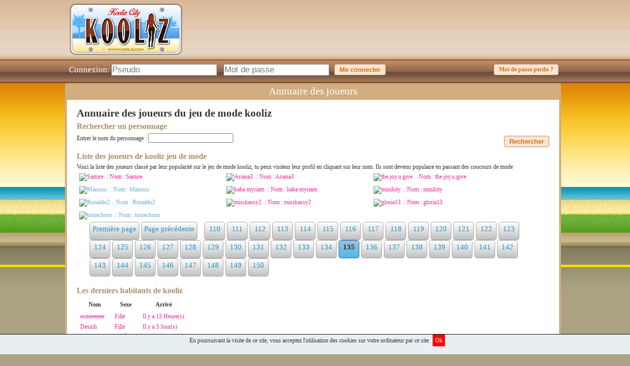

--- FILE ---
content_type: text/html
request_url: https://www.kooliz.com/?p=annuaire&q=&page=135
body_size: 4582
content:

<!doctype html>
<html lang="fr">
<head>
	<title>Annuaire des joueurs du jeu de fille Kooliz</title>	
	<!--<meta http-equiv="Content-Type" content="text/html; charset=UTF-8" /> -->
	<meta charset="UTF-8">
	<meta name="title" content="Annuaire des joueurs du jeu de fille Kooliz"/>	
	<meta name="keywords" content="jeux de mode, jeu de drague, jeux de fille gratuit, jeux en ligne, jeux fille sur pc" />	
	<meta name="description" content="L'annuaire des joueurs du jeu de fille gratuit Kooliz vous permet de chercher et trouver les joueurs présent au sein de la ville de KoolizCity" />	
	<meta name="Identifier-URL" content="https://www.kooliz.com" />
	<meta property="fb:page_id" content="45402115993" />
	<!--<meta http-equiv="X-UA-Compatible" content="IE=11" />-->
	<link rel="shortcut icon" href="https://www.kooliz.com/media/img/logo/favicon.png" />
	<meta name="viewport" content="user-scalable=no, initial-scale = 1, minimum-scale = 1, maximum-scale = 1, width=device-width">
	<link href="https://www.kooliz.com/min/?f=media/css/home.css,media/css/home/annuaire.css,media/css/general.css,media/js/jquery/css/jquery-ui-1.10.4.min.css,media/js/jquery/css/jquery.lightbox-0.5.css&11112025" rel="stylesheet" media="(min-width: 451px)" type="text/css">
<link href="https://www.kooliz.com/min/?f=media/css_mobile/home.css,media/css_mobile/home/annuaire.css,media/css_mobile/general.css,media/js/jquery/css/jquery-ui-1.10.4.min.css,media/js/jquery/css/jquery.lightbox-0.5.css&11112025" rel="stylesheet" media="(max-width: 450px)" type="text/css">
	
		
	

		
	<!--[if lte IE 6]>
		<link rel="stylesheet" type="text/css" href="css/fix/iefix.css" />	
	<![endif]-->	
	
		
	<!-- SCRIPT JS MAISON DEBUT -->
	<script>
		var message = '' ;
		var user = '' ;
		var avatar = '' ;
		var sexe = '';
		var name = '';
		var avatar_name = '';
	
		function confirm_del_(url,message)
		{
			ans=window.confirm(message);
			if(ans)
			{
				window.location.replace(url);
			}
		}
	
		function accept_cook()
		{
			document.getElementById('alert-cook').style.visibility='hidden';
			days=365;
			
			add_cookie("ok-cookie","1",365);	
		}

		function add_cookie(name,value,days)
		{
			var date = new Date();
			
			date.setTime(date.getTime()+(days*24*60*60*1000));
			expires=" expires="+date.toGMTString();
			document.cookie=name+"="+value+" ;"+expires+"; path/";

		}

	</script>

<style>

#ok_button_cookie:hover
{
	font-weight: bold;
	border:1px solid brown;
}

</style>
</head>

<body id="body" class="night_body">

<div id="global">
	<div id="bloc_message_inc" title="Message kooliz" style="display:none;width:350px;">
		<div id="bloc_message_inc_content">
						
		</div>		
	</div>

	<div id="head_bg" class="container_bg">
		<div id="container_header" class="container_global">		
			<div id="header">			
				<div id="header_bloc_logo">
					<a href="https://www.kooliz.com" title="Kooliz jeu de mode gratuit" >
						<img src="https://www.kooliz.com/media/img/logo/logo.png" alt="Logo Kooliz, jeu de mode" /> 
					</a>
				</div>				
				<div id="header_bloc_pub">
				
				<div id="pb-haut" style="margin:5px; ">				
					<br>

					<script async src="//pagead2.googlesyndication.com/pagead/js/adsbygoogle.js"></script>
					<!-- kooliz haut responsive -->
					<ins class="adsbygoogle pub_kooliz_haut"
						 style="display:inline-block;"
						 data-ad-client="ca-pub-9954730998887177"
						 data-ad-slot="8986721555"></ins>
					<script>
					(adsbygoogle = window.adsbygoogle || []).push({});
					</script>
				</div>
		
				</div>				
			</div>		
			<div id="menu">		
	<form id="form_connexion" action="https://www.kooliz.com/action/inc/home/module/visitor.inc.php?action=connexion" method="post">
		<div id="container_connexion">
		<label class="classic" >Connexion:</label>
		<input class="classic" id="login" type="text" name="login" value="" placeholder="Pseudo" required/>
		<input class="classic" id="password" type="password" name="password" value="" placeholder="Mot de passe" required/>
		<input class="button_1" id="submit_connexion" type="submit" value="Me connecter" name="submit" /></div>
		
	</form>	
	<div id="mot_de_passe_perdu">
		<a class="button_1" href="index.php?p=password" title="mot de passe perdu" style="margin-left:15px;">Mot de passe perdu ?</a>
	</div>
</div>		</div>
	</div>
	
	<div id="middle_bg" class="container_bg">
		<div id="container_page" class="container_global">
					
						
			<div id="content">
		

	
	
	<div id="content_home_container" class="container_medium">
		<h3 class="header">Annuaire des joueurs </h3>
		<div class="middle">
			<h1>Annuaire des joueurs du jeu de mode kooliz</h1>

<div class="bloc_content">

		<h2 class="title_purple">Rechercher un personnage</h2>	
	
		<form action="?p=annuaire" method="GET">
			<label>Entrer le nom du personnage : </label>
			<input type="hidden" name="p" value="annuaire" />
			<input type="text" name="q" value="" />
			<input class="button_1" type="submit" name="submit" value="Rechercher" />
		</form>
		
	<div class="clear"></div>
	
		<h2 class="title_purple">Liste des joueurs de kooliz jeu de mode</h2>	
		<p>Voici la liste des joueurs classé par leur popularité sur le jeu de mode kooliz, tu peux visiteur leur profil en cliquant sur leur nom.
		Ils sont devenu populaire en passant des coucours de mode 
		</p>
		<ul id="liste_avatars">
						<li class="femme">
			<a class="img_link" href="https://www.kooliz.com?p=blog&avatar=80134" title="Fiche de Samire">
				<img id="render_avatar_img_80134" class="render_avatar" src="https://www.kooliz.com/up/mini/8/83142/80134/1339205018.png" title="Samire" alt="Samire" />			</a>
			<p>
				.: Nom : <a href="https://www.kooliz.com?p=blog&avatar=80134" title="Fiche de Samire">
							Samire						</a>
			
			</p>
			
			</li>
						<li class="femme">
			<a class="img_link" href="https://www.kooliz.com?p=blog&avatar=389061" title="Fiche de Ariana3">
				<img id="render_avatar_img_389061" class="render_avatar" src="https://www.kooliz.com/up/mini/46/462733/389061/1686839785.png" title="Ariana3" alt="Ariana3" />			</a>
			<p>
				.: Nom : <a href="https://www.kooliz.com?p=blog&avatar=389061" title="Fiche de Ariana3">
							Ariana3						</a>
			
			</p>
			
			</li>
						<li class="femme">
			<a class="img_link" href="https://www.kooliz.com?p=blog&avatar=405982" title="Fiche de the.joy.u.give">
				<img id="render_avatar_img_405982" class="render_avatar" src="https://www.kooliz.com/up/mini/48/480296/405982/1585611419.png" title="the.joy.u.give" alt="the.joy.u.give" />			</a>
			<p>
				.: Nom : <a href="https://www.kooliz.com?p=blog&avatar=405982" title="Fiche de the.joy.u.give">
							the.joy.u.give						</a>
			
			</p>
			
			</li>
						<li class="homme">
			<a class="img_link" href="https://www.kooliz.com?p=blog&avatar=401854" title="Fiche de Manuuu">
				<img id="render_avatar_img_401854" class="render_avatar" src="https://www.kooliz.com/up/mini/47/471433/401854/1667230620.png" title="Manuuu" alt="Manuuu" />			</a>
			<p>
				.: Nom : <a href="https://www.kooliz.com?p=blog&avatar=401854" title="Fiche de Manuuu">
							Manuuu						</a>
			
			</p>
			
			</li>
						<li class="femme">
			<a class="img_link" href="https://www.kooliz.com?p=blog&avatar=371677" title="Fiche de kaba myriam">
				<img id="render_avatar_img_371677" class="render_avatar" src="https://www.kooliz.com/up/mini/44/444452/371677/1550670792.png" title="kaba myriam" alt="kaba myriam" />			</a>
			<p>
				.: Nom : <a href="https://www.kooliz.com?p=blog&avatar=371677" title="Fiche de kaba myriam">
							kaba myriam						</a>
			
			</p>
			
			</li>
						<li class="femme">
			<a class="img_link" href="https://www.kooliz.com?p=blog&avatar=315159" title="Fiche de minikity">
				<img id="render_avatar_img_315159" class="render_avatar" src="https://www.kooliz.com/up/mini/38/384852/315159/1390146427.png" title="minikity" alt="minikity" />			</a>
			<p>
				.: Nom : <a href="https://www.kooliz.com?p=blog&avatar=315159" title="Fiche de minikity">
							minikity						</a>
			
			</p>
			
			</li>
						<li class="homme">
			<a class="img_link" href="https://www.kooliz.com?p=blog&avatar=401524" title="Fiche de Ronaldo2">
				<img id="render_avatar_img_401524" class="render_avatar" src="https://www.kooliz.com/up/mini/47/475677/401524/1590614284.png" title="Ronaldo2" alt="Ronaldo2" />			</a>
			<p>
				.: Nom : <a href="https://www.kooliz.com?p=blog&avatar=401524" title="Fiche de Ronaldo2">
							Ronaldo2						</a>
			
			</p>
			
			</li>
						<li class="femme">
			<a class="img_link" href="https://www.kooliz.com?p=blog&avatar=293757" title="Fiche de misskassy2">
				<img id="render_avatar_img_293757" class="render_avatar" src="https://www.kooliz.com/up/mini/36/360068/293757/1372177212.png" title="misskassy2" alt="misskassy2" />			</a>
			<p>
				.: Nom : <a href="https://www.kooliz.com?p=blog&avatar=293757" title="Fiche de misskassy2">
							misskassy2						</a>
			
			</p>
			
			</li>
						<li class="femme">
			<a class="img_link" href="https://www.kooliz.com?p=blog&avatar=406469" title="Fiche de gloria13">
				<img id="render_avatar_img_406469" class="render_avatar" src="https://www.kooliz.com/up/mini/48/480788/406469/1590540140.png" title="gloria13" alt="gloria13" />			</a>
			<p>
				.: Nom : <a href="https://www.kooliz.com?p=blog&avatar=406469" title="Fiche de gloria13">
							gloria13						</a>
			
			</p>
			
			</li>
						<li class="homme">
			<a class="img_link" href="https://www.kooliz.com?p=blog&avatar=313625" title="Fiche de toniechoco">
				<img id="render_avatar_img_313625" class="render_avatar" src="https://www.kooliz.com/up/mini/38/383042/313625/1432581160.png" title="toniechoco" alt="toniechoco" />			</a>
			<p>
				.: Nom : <a href="https://www.kooliz.com?p=blog&avatar=313625" title="Fiche de toniechoco">
							toniechoco						</a>
			
			</p>
			
			</li>
					</ul>	
		<div class="pagination_bloc"><div class="pg_container"><p class="pg_previous pg_actif"><a href="?p=annuaire&q=">Premi&egrave;re page</a> <a href="?p=annuaire&q=&page=134">Page pr&eacute;c&eacute;dente</a></p><ul><li class="pg_actif"><a href="?p=annuaire&q=&page=110">110</a></li><li class="pg_actif"><a href="?p=annuaire&q=&page=111">111</a></li><li class="pg_actif"><a href="?p=annuaire&q=&page=112">112</a></li><li class="pg_actif"><a href="?p=annuaire&q=&page=113">113</a></li><li class="pg_actif"><a href="?p=annuaire&q=&page=114">114</a></li><li class="pg_actif"><a href="?p=annuaire&q=&page=115">115</a></li><li class="pg_actif"><a href="?p=annuaire&q=&page=116">116</a></li><li class="pg_actif"><a href="?p=annuaire&q=&page=117">117</a></li><li class="pg_actif"><a href="?p=annuaire&q=&page=118">118</a></li><li class="pg_actif"><a href="?p=annuaire&q=&page=119">119</a></li><li class="pg_actif"><a href="?p=annuaire&q=&page=120">120</a></li><li class="pg_actif"><a href="?p=annuaire&q=&page=121">121</a></li><li class="pg_actif"><a href="?p=annuaire&q=&page=122">122</a></li><li class="pg_actif"><a href="?p=annuaire&q=&page=123">123</a></li><li class="pg_actif"><a href="?p=annuaire&q=&page=124">124</a></li><li class="pg_actif"><a href="?p=annuaire&q=&page=125">125</a></li><li class="pg_actif"><a href="?p=annuaire&q=&page=126">126</a></li><li class="pg_actif"><a href="?p=annuaire&q=&page=127">127</a></li><li class="pg_actif"><a href="?p=annuaire&q=&page=128">128</a></li><li class="pg_actif"><a href="?p=annuaire&q=&page=129">129</a></li><li class="pg_actif"><a href="?p=annuaire&q=&page=130">130</a></li><li class="pg_actif"><a href="?p=annuaire&q=&page=131">131</a></li><li class="pg_actif"><a href="?p=annuaire&q=&page=132">132</a></li><li class="pg_actif"><a href="?p=annuaire&q=&page=133">133</a></li><li class="pg_actif"><a href="?p=annuaire&q=&page=134">134</a></li><li class="pg_selected"><strong>135</strong></li><li class="pg_actif"><a href="?p=annuaire&q=&page=136">136</a></li><li class="pg_actif"><a href="?p=annuaire&q=&page=137">137</a></li><li class="pg_actif"><a href="?p=annuaire&q=&page=138">138</a></li><li class="pg_actif"><a href="?p=annuaire&q=&page=139">139</a></li><li class="pg_actif"><a href="?p=annuaire&q=&page=140">140</a></li><li class="pg_actif"><a href="?p=annuaire&q=&page=141">141</a></li><li class="pg_actif"><a href="?p=annuaire&q=&page=142">142</a></li><li class="pg_actif"><a href="?p=annuaire&q=&page=143">143</a></li><li class="pg_actif"><a href="?p=annuaire&q=&page=144">144</a></li><li class="pg_actif"><a href="?p=annuaire&q=&page=145">145</a></li><li class="pg_actif"><a href="?p=annuaire&q=&page=146">146</a></li><li class="pg_actif"><a href="?p=annuaire&q=&page=147">147</a></li><li class="pg_actif"><a href="?p=annuaire&q=&page=148">148</a></li><li class="pg_actif"><a href="?p=annuaire&q=&page=149">149</a></li><li class="pg_actif"><a href="?p=annuaire&q=&page=150">150</a></li></ul><div class="clear"></div></div></div>
		
	<br class="clear"  />
	
	<div class="clear"></div>
  
  
	 	<h2 class="title_purple">Les derniers habitants de kooliz</h2>	
			
		<table id="last_habitant">
			<tr>
				<th>Nom</th>
				<th>Sexe</th>
				<th>Arrivé</th>
			</tr>
						<tr class="femme">
				<td>esmeeeeee</td>
				<td>Fille</td>
				<td>Il y a 15 Heure(s)</td>
			</tr>
						<tr class="femme">
				<td>Desnih</td>
				<td>Fille</td>
				<td>Il y a 5 Jour(s)</td>
			</tr>
						<tr class="homme">
				<td>Grimm</td>
				<td>GarÃ§on</td>
				<td>Il y a 5 Jour(s)</td>
			</tr>
						<tr class="homme">
				<td>Will END</td>
				<td>GarÃ§on</td>
				<td>Il y a 5 Jour(s)</td>
			</tr>
						<tr class="femme">
				<td>sarada tchan</td>
				<td>Fille</td>
				<td>Il y a 8 Jour(s)</td>
			</tr>
						<tr class="homme">
				<td>KzLiz</td>
				<td>GarÃ§on</td>
				<td>Il y a 10 Jour(s)</td>
			</tr>
						<tr class="femme">
				<td>LizKz</td>
				<td>Fille</td>
				<td>Il y a 10 Jour(s)</td>
			</tr>
						<tr class="femme">
				<td>Rosylina</td>
				<td>Fille</td>
				<td>Il y a 10 Jour(s)</td>
			</tr>
						<tr class="femme">
				<td>Ooli</td>
				<td>Fille</td>
				<td>Il y a 10 Jour(s)</td>
			</tr>
						<tr class="homme">
				<td>KooMot</td>
				<td>GarÃ§on</td>
				<td>Il y a 10 Jour(s)</td>
			</tr>
					</table> 
	<br class="clear"/>
</div>			<div class="clear"></div>
		</div>
		<div class="footer"></div>
	</div>		
			
<div class="clear"></div>		
		
	
	
</div>			
		</div>
	</div>

	<div id="footer_bg" class="container_bg">	
		<div id="bloc_footer_container">		
			<div id="bloc_footer_pub">	
			<!-- pub bas -->
			
			<script async src="//pagead2.googlesyndication.com/pagead/js/adsbygoogle.js"></script>
<!-- Kooliz bas responsive -->
<ins class="adsbygoogle"
     style="display:block"
     data-ad-client="ca-pub-9954730998887177"
     data-ad-slot="9368562750"
     data-ad-format="auto"></ins>
<script>
(adsbygoogle = window.adsbygoogle || []).push({});
</script>

		
		
			</div>		

			<div id="bloc_footer_informations">	
				<p>
					<a title="Contacter l'équipe du jeu de simulation Kooliz"  href="?p=contact">Contact</a> -
					<a title="Condition générales d'utilisation"  href="?p=cgu">CGU</a> - 
					<a title="Politiques de confidentialité"  href="?p=confidentialite">Confidentialité</a> -
					<a href="./forum/">Forum jeu de mode</a>				
					
					
					
				</p>
				<br />
		
		
					

			</div>					
		</div>
	</div>
	
			
</div>	
	

<script src="https://www.kooliz.com/min/?f=media/js/jquery/js/jquery.tools.min.js,media/js/jquery/js/jquery-ui-1.10.4.custom.min.js,media/js/jquery/js/jquery-ui-mouse.min.js,media/js/jquery/js/jquery.ui.touch-punch.min.js,media/js/jquery/js/jquery.lightbox-0.5.js,media/js/jquery/js/jquery-doubletap.js,media/js/jquery/js/jquery.ui.rotatable.min.js,media/js/application/common.js,media/js/application/general.js&12062025"></script>

			<script>
				
					
				$(document).ready(function() {
						
					$(
					function()
					{
						$('a.grand_objet').lightBox();
					}
					);
					
					$("#field_ban").autocomplete({
					source: "https://www.kooliz.com/action/ajax/game/page/discotheque.ajax.php?action=refresh&type=pseudo",
					minLength: 1	
					});	
					
								
						
					$("#destinataire").autocomplete({
					source: "https://www.kooliz.com/action/ajax/game/page/avatar.ajax.php?action=amis",
					minLength: 3	
					});		
				

					$("#cherche_ami").autocomplete(
					{
						source: "https://www.kooliz.com/action/ajax/game/page/avatar.ajax.php?action=amis",
						minLength: 3,
						position: 
						{
        					my: "left bottom",
       	 					at: "left top"
    					},
						select: function( event, ui ) 
						{
							window.location.href = 'index.php?p=blog&pseudo='+ui.item.label;
    					}	
						
					});		
						
					$('#cherche_ami').checkField();
					colorinput("#cherche_ami","Chercher ami");				
				});					
			</script>
			
							
				

<script>
  (function(i,s,o,g,r,a,m){i['GoogleAnalyticsObject']=r;i[r]=i[r]||function(){
  (i[r].q=i[r].q||[]).push(arguments)},i[r].l=1*new Date();a=s.createElement(o),
  m=s.getElementsByTagName(o)[0];a.async=1;a.src=g;m.parentNode.insertBefore(a,m)
  })(window,document,'script','//www.google-analytics.com/analytics.js','ga');

  ga('create', 'UA-2006616-2', 'auto');
  ga('send', 'pageview');

</script>

 <div id="alert-cook" style="position:fixed;z-index:1001; left:0px;bottom:0px; width:100%;background-color:#E7EFF3;border-top:1px solid black;padding:5px;min-height:30px;text-align:center;">En poursuivant la visite de ce site, vous acceptez l'utilisation des cookies sur votre ordinateur par ce site. <span id="ok_button_cookie" style="cursor:pointer; background-color:red; color:white; padding:5px; margin:2px;" onclick="accept_cook()" >Ok</span></div>
</body>
</html>

--- FILE ---
content_type: text/html; charset=utf-8
request_url: https://www.google.com/recaptcha/api2/aframe
body_size: 265
content:
<!DOCTYPE HTML><html><head><meta http-equiv="content-type" content="text/html; charset=UTF-8"></head><body><script nonce="29FS6GrRmOkcJhaOhBAuSQ">/** Anti-fraud and anti-abuse applications only. See google.com/recaptcha */ try{var clients={'sodar':'https://pagead2.googlesyndication.com/pagead/sodar?'};window.addEventListener("message",function(a){try{if(a.source===window.parent){var b=JSON.parse(a.data);var c=clients[b['id']];if(c){var d=document.createElement('img');d.src=c+b['params']+'&rc='+(localStorage.getItem("rc::a")?sessionStorage.getItem("rc::b"):"");window.document.body.appendChild(d);sessionStorage.setItem("rc::e",parseInt(sessionStorage.getItem("rc::e")||0)+1);localStorage.setItem("rc::h",'1769915029915');}}}catch(b){}});window.parent.postMessage("_grecaptcha_ready", "*");}catch(b){}</script></body></html>

--- FILE ---
content_type: text/css; charset=utf-8
request_url: https://www.kooliz.com/min/?f=media/css/home.css,media/css/home/annuaire.css,media/css/general.css,media/js/jquery/css/jquery-ui-1.10.4.min.css,media/js/jquery/css/jquery.lightbox-0.5.css&11112025
body_size: 9883
content:
#content_home_accueil{overflow:hidden;position:relative;background-image:url('/media/img/template/home/img-home-day.png?2021');background-repeat:no-repeat;display:grid;background-position-y:bottom;background-size:1000px}#rules_bad{display:block}.night_body
#content_home_accueil{background-image:url('/media/img/template/home/img-home-day.png?2021')}#content_home_presentation{width:970px;height:110px;background-color:white;border-radius:5px;padding:10px;border:1px
solid #c0c0c0;margin:auto;margin-top:10px;margin-bottom:20px
grid-row:1}#titre_presentation{padding:0;color:#333;font-size:18px;font-weight:bold;margin-bottom:5px;text-align:center}#content_home_presentation
h1{position:absolute;right:0px;top:0px;font-size:12px;font-weight:normal;margin:0px;padding:0px;display:none}#content_home_inscription{width:330px;margin:auto;margin-top:25px;background-color:white;padding:10px;color:black;margin-bottom:10px;border-radius:5px;border:1
px solid #D1AD7F;grid-row:2;opacity:0.9}#form_inscription
.failed{background-color:white}#form_inscription{text-align:left;margin-bottom:10px;text-align:center}#form_inscription
label{display:block;float:left;padding:3px;text-align:left;color:black;font-size:13px;padding:0
3px;width:150px}#form_inscription
.text_field{width:150px}#form_inscription
.classic{display:inline;float:none;width:auto}#form_inscription
p{margin:5px
0;text-align:left;clear:both}#form_inscription #label_optin, #form_inscription
#label_rules{font-size:13px;position:relative;top:-2px}#form_inscription
#btn_inscription{font-size:15px;margin:auto;float:none;width:180px;height:30px}#titre_inscription{text-align:center;color:red;font-weight:bold;font-size:21px;margin:5px
0 15px;padding:0px}#content_home_statistique{margin-top:8px;text-align:center}#content_home_statistique
span{font-weight:bold}#content_home_publicite{position:absolute;right:70px;bottom:0;width:120px;height:116px;border:3px
solid #333}#content_home_container{float:right}#content_home_container h3, #content_home_classement
h3{font-size:21px}.container_small, .container_small .header, .container_small
.footer{width:356px}.container_small
.header{background-image:url('/media/img/template/general/bloc-header-mini.png??022016');padding-left:35px}.container_small
.middle{background-image:url('/media/img/template/general/bloc-middle-mini.png?022016')}.container_small
.footer{background-image:url('/media/img/template/general/bloc-footer-mini.png?022016')}.container_medium, .container_medium .header, .container_medium
.footer{width:1000px}.container_medium{border:4px
solid #D1AD7F;border-radius:4px;background-color:white}.container_medium
.header{text-align:center;background-color:#D1AD7F}.container_medium
.middle{}.container_medium
.footer{}#content_home_classement{float:left}#content_home_description{position:relative;margin-top:30px}#content_home_description
h3{font-size:21px}#top_five{width:316px;padding:10px;background-color:#fff0f0;margin-bottom:10px}#top_five_list{list-style-type:none;background-color:white;padding:5px;padding-bottom:6px}#top_five_list
li{height:70px;margin:14px
0px}#top_five_list li p
a{float:right}#top_five_list
.photo_avatar{margin-right:5px}#liste_avatars
li{width:289px;height:6Opx;float:left;margin:5px;list-style-type:none}#liste_avatars
.img_link{display:block;float:left;margin-right:4px}#last_habitant
td{padding:2px
5px}#last_habitant
th{padding:5px;text-align:center;font-weight:bold}.bloc_paginationa{color:black;font-size:12px}.classement{border:1px
solid grey;border-collapse:collapse}.classement
td{padding:5px;border:1px
solid grey}.classement
th{padding:5px;background-color:#F2D09A;font-weight:bold;border:1px
solid grey}body,table
p{font-family:Verdana;font-size:12px}body{font-family:verdana;font-size:12px;background-repeat:repeat-x;color:#333;background-color:#aaa282}body.night_body.loader_body{background-image:url('/media/img/template/general/bg-night.jpg?2017')}body.loader_body{background-image:url('/media/img/template/general/bg-day.jpg?2017')}h1{font-size:21px}h2{font-size:16px;background-color:white;color:#AB8E68;margin-bottom:5px;margin-top:5px}h2
a{color:#AB8E68;border-bottom:1px dashed #AB8E68}h3{font-size:12px}th{font-weight:normal}ul{list-style-position:inside }hr{margin:1px;height:0px;border:0px}#content_game_information{display:none}#container_annonce{display:block}.mirror{-moz-transform:scale(-1,1);-webkit-transform:scale(-1,1);transform:scale(-1,1)}#lien_forum{background-image:url('/media/img/icon/astuce.png');background-repeat:no-repeat;padding-left:20px}#vip_menu{background-color:green;padding:5px
10px;border-radius:10px}#vip_menu a, #no_vip_menu
a{color:white;border-bottom:1px dashed white}#no_vip_menu{background-color:red;opacity:0.7;padding:5px
10px;border-radius:10px}#mission_lien_menu{background-color:white}.like_button{min-width:16px;height:16px;display:inline-block;padding-left:20px;background-repeat:no-repeat}.stats_like{cursor:pointer}.like_button.inactif{background-image:url('/media/img/icon/like_disabled.png')}.like_button.inactif:hover{background-image:url('/media/img/icon/like_hover.png');background-color:pink}.like_button:hover{background-color:pink;cursor:pointer}.like_button:active{background-image:url('/media/img/icon/like.png')}.like_button.actif{background-image:url('/media/img/icon/like.png')}.stats_ventes{cursor:pointer}.nb_alert{color:white;background-color:red;padding:1px;border:1px
solid brown;border-radius:10px;width:10px;padding-right:3px;padding-left:3px}.nb_alert_green{color:white;background:green;padding:3px;border-radius:5px}.old_action{color:grey}.new_action{background-color:#ccc6f4}#ko{color:red}.emoji{font-size:22px}.piece_large{width:1980px !important;height:500px !important;background-repeat:repeat-x !important}.piece_grande{width:1980px !important;height:1000px !important;background-repeat:repeat-x !important}#aide_nouveau{position:fixed;bottom:60px;left:10px;padding:10px;z-index:100;width:250px;background-color:white;border:1px
solid #c0c0c0}.ui-autocomplete{z-index:1000 !important}img{border:0px}*{padding:0;margin:0;list-style-type:none}.ui-draggable{cursor:move}.tooltip{border:2px
solid grey;background-color:beige;padding:5px;border-radius:5px;display:none;width:160px;z-index:100}#loading_content{display:none}.content_background{min-height:400px}.cool{color:green}.supercool{color:green}.average{color:#666}.bad{color:orange}.verybad{color:red}.pg_container{text-align:center;text-decoration:none;color:#333;font-size:15px;clear:both;width:95%;margin:auto}.pg_container
a{height:30px;display:block}.pg_container
li{width:30px;height:30px;float:left;text-align:center}.pg_container li, .pg_previous a, .pg_next
a{height:30px;background-image:linear-gradient(white, #c0c0c0);margin:0
2px;border-radius:5px;border:1px
solid #a2a2a2;padding:5px
5px 0px 5px}.pg_previous a, .pg_next
a{display:block;float:left}.pg_container li:hover, .pg_previous a:hover{background-image:linear-gradient(#FFBA52, #FFEBCC)}.pg_container
li.pg_selected{background-image:linear-gradient(#a2c0db, #4bb8f0);border-radius:5px;border:1px
solid #1463ab}.pg_previous{float:left;margin-right:10px}.pg_next{float:left;margin-left:10px}.container_global{margin:0
auto;width:1000px}.container_bg{width:100%;background-repeat:repeat-x}#head_bg{background-image:url('/media/img/template/general/bg-header.jpg?2017')}#middle_bg{background-image:url('/media/img/template/general/bg-day.jpg?022016')}.night_body
#middle_bg{background-image:url('/media/img/template/general/bg-night.jpg?022016')}#footer_bg{margin-top:50px;height:204px;overflow:hidden;background-image:url('/media/img/template/general/bg-footer.jpg?022016')}#bloc_footer_container{overflow:hidden;width:730px;margin:auto;height:186px;padding:18px
250px 0 20px;background-image:url('/media/img/template/general/img-footer.jpg?022016')}#menu_general_action_right{float:right;width:390px}#menu_general_action_left{float:left}#table_info
th{padding-left:10px}#table_info{padding-top:2px}.objet_information{border:1px
solid #C9BBB2;float:left;height:62px;margin:0
2px 5px 3px;overflow:hidden;padding:5px;width:215px;background-color:white;opacity:0.9}.objet_information:hover{opacity:1;background:beige}.pseudo{text-transform:capitalize}.objet_information_info
th{font-weight:normal}.objet_information_info{float:left;margin:2px}#menu_general_action{position:fixed;bottom:0;left:0;z-index:1000;width:100%;color:white;border:0;height:45px;background-color:#7b603c;border-top:4px solid burlywood;padding:5px
0 5px 0}form
.endForm{margin-bottom:30px}form
p{margin:5px
0px}.avatar_information{width:500px}.button_red{background-color:orange !important;border:red !important}.button_1{text-align:center;cursor:pointer;float:right;margin:5px;overflow:visible;padding:3px
10px 3px 10px;width:auto;border:1px
solid #AB8E68;color:#1C94C4;font-weight:bold;display:block;border-radius:4px;background-color:#ffe4d4;color:#C77405}.button_1:hover{-moz-background-clip:border;-moz-background-inline-policy:continuous;-moz-background-origin:padding;background-color:#FDF5CE;border:1px
solid #FBCB09;color:#C77405;font-weight:bold;outline-color:-moz-use-text-color;outline-style:none;outline-width:medium}#body
a.button_1_{color:#C77405}#body a.button_1:hover{color:#C77405}.bloc_chat{width:800px;height:500px}#menu{height:49px}#container_connexion{float:left}#menu_game{width:920px;float:left}#cca10Store{display:none}#container_loading_468{width:468px;height:60px}.iframe_468{border:0
none;height:65px;padding:0;width:468px}.container_normal{width:740px;border-radius:5px;border:5px
solid #D1AD7F;background:white;margin-top:10px;margin-bottom:10px}.container_normal
.header{text-align:center;background-color:#D1AD7F}.container_normal
.middle{min-height:410px;padding:15px
10px 3px 10px}.container_normal
.footer{}.container_big{margin-top:25px;border:5px
solid #D1AD7F;border-radius:5px;background-color:white}.container_big, .container_big
.header{width:1000px}.container_big
.header{text-align:center;background-color:#D1AD7F}.container_big
.middle{background-color:white}.container_big
.footer{background:white}.footer,.header,.container_small,.container_medium,.container_big{overflow:hidden}.header{color:white;font-weight:normal;height:20px;padding-bottom:10px}.middle{background-repeat:repeat-y;padding:15px
15px 5px 20px}h4{color:brown;font-style:italic;font-size:14px;margin-top:4px}#header_bloc_logo{float:left}#header_bloc_pub{padding-top:15px;width:728px;float:right;height:105px}.pub_kooliz_haut{height:90px;width:728px}#pb-haut{width:750px;margin:auto !important}#header{height:120px;overflow:hidden}#bloc_footer_informations{margin-top:15px;padding:0
30px;text-align:center}#bloc_footer_informations
a{color:#333;text-decoration:none}#bloc_footer_pub{height:90px;overflow:hidden}#form_connexion{padding:10px
0;float:left}#form_connexion
.classic{font-size:17px}#form_connexion
label{color:white}#form_connexion
input.classic{margin-right:10px}#submit_connexion{margin:0}#mot_de_passe_perdu{float:right;padding-top:5px;width:265px}#body
.form_bloc_end{text-align:center;margin:0}a{color:#1C94C4;text-decoration:none}.line{border-bottom:2px ridge black}.clear{clear:both}.femme, .femme
a{color:#E5278C}.homme, .homme
a{color:#65ADD8}.homme a:hover{color:#65ADD8;text-decoration:underline}.femme a:hover{color:#E5278C;text-decoration:underline}#visite_guide_link{display:none}#content,#content_body{clear:both}table
th{text-align:left}.success{color:#2FE605 }.failed{color:red }.inventaire_objet:hover{border:1px
solid #C9BBB2}.inventaire_objet{border:1px
solid beige;margin:4px;cursor:pointer;height:50px;width:50px;display:inline-block;position:relative}.inventaire_objet
img{display:block}.inventaire_objet
p{position:absolute;bottom:0}.price_objet{text-align:center;width:50px;color:green}.help_objet{font-style:italic;text-align:center;color:green}.avatar_display{background-repeat:no-repeat;height:420px;margin:auto;position:relative;width:250px}.avatar_display_f{background-image:url('/media/img/avatar/f/background.png')}.avatar_display_h{background-image:url('/media/img/avatar/h/background.png')}.avatar_display
.avatar_img{z-index:1}.avatar_display
img{z-index:6;max-height:400px;height:100%;position:absolute;max-width:250px;width:100%;bottom:0px;left:5px}.avatar_display
.img_etat_avatar{z-index:3}.avatar_display
.img_etat_avatar_random{z-index:2}.avatar_display
.img_etat_avatar_nutrition{z-index:4;filter:alpha(opacity=50);-moz-opacity:0.5;opacity:0.5}.avatar_display
.img_etat_avatar_sante{z-index:5}.avatar_display
.img_etat_avatar_hygiene{z-index:6}.avatar_display
.vip_icon{top:10px;left:170px;width:16px;height:16px;position:absolute;margin:0;display:block;z-index:20}.avatar_display .vip_icon
img{width:16px;height:16px}.avatar_information
.avatar_image{float:left;width:260px}.avatar_information
.avatar_actions{float:left;width:200px}.avatar_information .avatar_actions
ul{margin-top:10px;list-style-type:none;padding-left:25px}.avatar_information .avatar_actions
li{margin:5px
0;font-size:14px}.avatar_information .avatar_actions li
a{color:#333;text-decoration:none}.avatar_information .avatar_actions li a:hover{color:purple}.avatar_information
h3{text-align:center}.table_1
tr.entete{background-color:#65ADD8;height:25px;vertical-align:middle}.table_1 th,.table_1 th
td{padding:5px}.table_1
tr.ligne{background-color:#E7E0CE;height:25px;vertical-align:middle}.table_1 tr.ligne
a{color:inherit;text-decoration:none;font-weight:bold}.table_1 tr.ligne a:hover{text-decoration:underline}.table_2{width:100%}.table_2
th{background-color:#65ADD8;height:25px;vertical-align:middle;padding:5px;font-weight:bold}.table_2
td{background-color:#E7E0CE;height:25px;padding:5px;vertical-align:middle}.table_2 tr.ligne a:hover{text-decoration:underline}.center{text-align:center}.render_avatar{cursor:pointer}.render_avatar:hover{color:purple}.list_action_button
li{float:left;list-style-type:none}.action_list_avatar
li{font-size:12px;margin:2px
0}.action_list_avatar li
a{color:#333;text-decoration:none}.action_list_avatar li a:hover{color:#847D61}.photo_avatar{border:1px
solid grey;float:left}.photo_avatar
img{display:block}#menu_interaction{color:white;height:24px;width:100%;font-size:12px}#menu_interaction_list{padding:2px
2px 0 0;float:right}#menu_interaction_list
li{padding:3px
2px;float:left;display:block;list-style-type:none;cursor:pointer}#menu_interaction_list li:hover{background-color:#65ADD8}#menu_interaction_list
li.selected{padding:2px
3px;border:1px
solid #65ADD8;border-top:1px solid white;background-color:white;z-index:2000;position:relative;color:#333}#menu_interaction_list
p{background-repeat:no-repeat;background-position:0 1px;padding-left:22px}#afficheInteractionTchat
p{background-image:url('/media/img/icon/id.png');padding-left:0}#afficheInteractionTchat p
a{diplay:block;padding-left:22px}#afficheInteractionRecu
p{background-image:url('/media/img/icon/coms.png')}#afficheInteractionEnvoi
p{background-image:url('/media/img/icon/coms.png')}#afficheAmisenligne
p{background-image:url('/media/img/icon/fan.png')}#menu_interaction_content{background-color:white;border:1px
solid #65ADD8;position:absolute;bottom:20px;max-width:800px;right:0;max-height:350px;overflow-y:auto;min-width:335px}#menu_interaction_content_header{padding:2px
5px;background-color:#65ADD8;height:15px;cursor:pointer}#menu_interaction_content_middle{padding:5px}#menu_interaction_content_chargement{width:450px;padding:5px;text-align:center}#menu_interaction_content_header
p{float:left}#menu_interaction_content_header
h3{float:left;color:white;font-size:12px}#menu_interaction_content_header
.fermer{float:right;margin:5px
5px 0 0;width:10px;height:3px;background-color:#999}#menu_interaction_content_header:hover
.fermer{background-color:white}#menu_interaction_content_middle{color:#333}#menu_interaction_content_middle
ul{list-style-type:none;padding:0}#menu_interaction_content_middle
li{height:18px}#menu_interaction_content_middle li
p{float:left;height:18px}#menu_interaction_content_middle li
p.feed_interaction{width:400px}#menu_interaction_content_middle li
p.action_interaction{width:50px}#menu_interaction_content_middle li
p.close_interaction{float:20px}.girl{color:#ee3051;font-weight:bold}.boy{color:blue;font-weight:bold}#deconnexion{float:right;width:70px}.grand_objet{cursor:zoom-in}#menu_game .menu_button .sous_menu
h4{color:#d1ad7f;text-align:left;font-style:normal;font-size:13px}#menu_game
li.menu_button{float:left;list-style-type:none;font-size:16px;background-image:url('/media/img/template/general/btn_spacer.png?2017');background-repeat:no-repeat;padding:0
0px 0 5px;height:49px;min-width:1px}#menu_game li.menu_button
p{padding:0
10px;cursor:pointer;text-align:center;height:49px;overflow:hidden}#menu_game li.menu_button
.sous_menu{position:absolute;list-style-type:square;font-size:13px;width:220px;z-index:2500;padding:0px
5px 10px;display:none;margin:2px
-1px}#menu_game li.menu_button .sous_menu
a{color:#333}#menu_game li.menu_button .sous_menu a:hover{text-decoration:underline}#menu_game li.menu_button:hover
.sous_menu{display:block}#menu_game li.menu_button
.sous_menu{background-color:beige;border:1px
solid #AB8E68;color:#333;border-top:0px}#menu_game li.menu_button:hover
p{background-image:url('/media/img/template/general/btn_bg.png?022016');display:block;height:47px}.button_2{float:left !important}.button_3{float:none !important;display:inline-block !important}#bloc_message_inc{top:0;left:0;width:100%;text-align:center}#bloc_message_inc
#bloc_message_inc_content{padding:5px;text-align:center;font-weight:bold;font-size:16px}#pushup_bloc{position:absolute;top:10px;right:10px;width:250px;padding:5px;font-size:10px;border:1px
solid #600;background-color:#FFFFC6;color:green;line-height:10px}#pushup_bloc
#pushup_link{float:right}table.classic{border:1px
solid #c0c0c0;border-collapse:collapse;margin:auto}table.classic
th{background-color:beige;border:1px
solid grey;min-width:100px;padding:3px}table.classic
td{border:1px
solid grey;text-align:center;padding:3px}/*! jQuery UI - v1.10.4 - 2014-04-02
* http://jqueryui.com
* Includes: jquery.ui.core.css, jquery.ui.accordion.css, jquery.ui.autocomplete.css, jquery.ui.button.css, jquery.ui.datepicker.css, jquery.ui.dialog.css, jquery.ui.menu.css, jquery.ui.progressbar.css, jquery.ui.resizable.css, jquery.ui.selectable.css, jquery.ui.slider.css, jquery.ui.spinner.css, jquery.ui.tabs.css, jquery.ui.tooltip.css, jquery.ui.theme.css
* To view and modify this theme, visit http://jqueryui.com/themeroller/?ffDefault=Trebuchet%20MS%2CTahoma%2CVerdana%2CArial%2Csans-serif&fwDefault=bold&fsDefault=1.1em&cornerRadius=4px&bgColorHeader=f6a828&bgTextureHeader=gloss_wave&bgImgOpacityHeader=35&borderColorHeader=e78f08&fcHeader=ffffff&iconColorHeader=ffffff&bgColorContent=eeeeee&bgTextureContent=highlight_soft&bgImgOpacityContent=100&borderColorContent=dddddd&fcContent=333333&iconColorContent=222222&bgColorDefault=f6f6f6&bgTextureDefault=glass&bgImgOpacityDefault=100&borderColorDefault=cccccc&fcDefault=1c94c4&iconColorDefault=ef8c08&bgColorHover=fdf5ce&bgTextureHover=glass&bgImgOpacityHover=100&borderColorHover=fbcb09&fcHover=c77405&iconColorHover=ef8c08&bgColorActive=ffffff&bgTextureActive=glass&bgImgOpacityActive=65&borderColorActive=fbd850&fcActive=eb8f00&iconColorActive=ef8c08&bgColorHighlight=ffe45c&bgTextureHighlight=highlight_soft&bgImgOpacityHighlight=75&borderColorHighlight=fed22f&fcHighlight=363636&iconColorHighlight=228ef1&bgColorError=b81900&bgTextureError=diagonals_thick&bgImgOpacityError=18&borderColorError=cd0a0a&fcError=ffffff&iconColorError=ffd27a&bgColorOverlay=666666&bgTextureOverlay=diagonals_thick&bgImgOpacityOverlay=20&opacityOverlay=50&bgColorShadow=000000&bgTextureShadow=flat&bgImgOpacityShadow=10&opacityShadow=20&thicknessShadow=5px&offsetTopShadow=-5px&offsetLeftShadow=-5px&cornerRadiusShadow=5px
* Copyright 2014 jQuery Foundation and other contributors; Licensed MIT */

.ui-helper-hidden{display:none}.ui-helper-hidden-accessible{border:0;clip:rect(0 0 0 0);height:1px;margin:-1px;overflow:hidden;padding:0;position:absolute;width:1px}.ui-helper-reset{margin:0;padding:0;border:0;outline:0;line-height:1.3;text-decoration:none;font-size:100%;list-style:none}.ui-helper-clearfix:before,.ui-helper-clearfix:after{content:"";display:table;border-collapse:collapse}.ui-helper-clearfix:after{clear:both}.ui-helper-clearfix{min-height:0}.ui-helper-zfix{width:100%;height:100%;top:0;left:0;position:absolute;opacity:0;filter:Alpha(Opacity=0)}.ui-front{z-index:100}.ui-state-disabled{cursor:default!important}.ui-icon{display:block;text-indent:-99999px;overflow:hidden;background-repeat:no-repeat}.ui-widget-overlay{position:fixed;top:0;left:0;width:100%;height:100%}.ui-accordion .ui-accordion-header{display:block;cursor:pointer;position:relative;margin-top:2px;padding:.5em .5em .5em .7em;min-height:0}.ui-accordion .ui-accordion-icons{padding-left:2.2em}.ui-accordion .ui-accordion-noicons{padding-left:.7em}.ui-accordion .ui-accordion-icons .ui-accordion-icons{padding-left:2.2em}.ui-accordion .ui-accordion-header .ui-accordion-header-icon{position:absolute;left:.5em;top:50%;margin-top:-8px}.ui-accordion .ui-accordion-content{padding:1em 2.2em;border-top:0;overflow:auto}.ui-autocomplete{position:absolute;top:0;left:0;cursor:default}.ui-button{display:inline-block;position:relative;padding:0;line-height:normal;margin-right:.1em;cursor:pointer;vertical-align:middle;text-align:center;overflow:visible}.ui-button,.ui-button:link,.ui-button:visited,.ui-button:hover,.ui-button:active{text-decoration:none}.ui-button-icon-only{width:2.2em}button.ui-button-icon-only{width:2.4em}.ui-button-icons-only{width:3.4em}button.ui-button-icons-only{width:3.7em}.ui-button .ui-button-text{display:block;line-height:normal}.ui-button-text-only .ui-button-text{padding:.4em 1em}.ui-button-icon-only .ui-button-text,.ui-button-icons-only .ui-button-text{padding:.4em;text-indent:-9999999px}.ui-button-text-icon-primary .ui-button-text,.ui-button-text-icons .ui-button-text{padding:.4em 1em .4em 2.1em}.ui-button-text-icon-secondary .ui-button-text,.ui-button-text-icons .ui-button-text{padding:.4em 2.1em .4em 1em}.ui-button-text-icons .ui-button-text{padding-left:2.1em;padding-right:2.1em}input.ui-button{padding:.4em 1em}.ui-button-icon-only .ui-icon,.ui-button-text-icon-primary .ui-icon,.ui-button-text-icon-secondary .ui-icon,.ui-button-text-icons .ui-icon,.ui-button-icons-only .ui-icon{position:absolute;top:50%;margin-top:-8px}.ui-button-icon-only .ui-icon{left:50%;margin-left:-8px}.ui-button-text-icon-primary .ui-button-icon-primary,.ui-button-text-icons .ui-button-icon-primary,.ui-button-icons-only .ui-button-icon-primary{left:.5em}.ui-button-text-icon-secondary .ui-button-icon-secondary,.ui-button-text-icons .ui-button-icon-secondary,.ui-button-icons-only .ui-button-icon-secondary{right:.5em}.ui-buttonset{margin-right:7px}.ui-buttonset .ui-button{margin-left:0;margin-right:-.3em}input.ui-button::-moz-focus-inner,button.ui-button::-moz-focus-inner{border:0;padding:0}.ui-datepicker{width:17em;padding:.2em .2em 0;display:none}.ui-datepicker .ui-datepicker-header{position:relative;padding:.2em 0}.ui-datepicker .ui-datepicker-prev,.ui-datepicker .ui-datepicker-next{position:absolute;top:2px;width:1.8em;height:1.8em}.ui-datepicker .ui-datepicker-prev-hover,.ui-datepicker .ui-datepicker-next-hover{top:1px}.ui-datepicker .ui-datepicker-prev{left:2px}.ui-datepicker .ui-datepicker-next{right:2px}.ui-datepicker .ui-datepicker-prev-hover{left:1px}.ui-datepicker .ui-datepicker-next-hover{right:1px}.ui-datepicker .ui-datepicker-prev span,.ui-datepicker .ui-datepicker-next span{display:block;position:absolute;left:50%;margin-left:-8px;top:50%;margin-top:-8px}.ui-datepicker .ui-datepicker-title{margin:0 2.3em;line-height:1.8em;text-align:center}.ui-datepicker .ui-datepicker-title select{font-size:1em;margin:1px 0}.ui-datepicker select.ui-datepicker-month,.ui-datepicker select.ui-datepicker-year{width:49%}.ui-datepicker table{width:100%;font-size:.9em;border-collapse:collapse;margin:0 0 .4em}.ui-datepicker th{padding:.7em .3em;text-align:center;font-weight:bold;border:0}.ui-datepicker td{border:0;padding:1px}.ui-datepicker td span,.ui-datepicker td a{display:block;padding:.2em;text-align:right;text-decoration:none}.ui-datepicker .ui-datepicker-buttonpane{background-image:none;margin:.7em 0 0 0;padding:0 .2em;border-left:0;border-right:0;border-bottom:0}.ui-datepicker .ui-datepicker-buttonpane button{float:right;margin:.5em .2em .4em;cursor:pointer;padding:.2em .6em .3em .6em;width:auto;overflow:visible}.ui-datepicker .ui-datepicker-buttonpane button.ui-datepicker-current{float:left}.ui-datepicker.ui-datepicker-multi{width:auto}.ui-datepicker-multi .ui-datepicker-group{float:left}.ui-datepicker-multi .ui-datepicker-group table{width:95%;margin:0 auto .4em}.ui-datepicker-multi-2 .ui-datepicker-group{width:50%}.ui-datepicker-multi-3 .ui-datepicker-group{width:33.3%}.ui-datepicker-multi-4 .ui-datepicker-group{width:25%}.ui-datepicker-multi .ui-datepicker-group-last .ui-datepicker-header,.ui-datepicker-multi .ui-datepicker-group-middle .ui-datepicker-header{border-left-width:0}.ui-datepicker-multi .ui-datepicker-buttonpane{clear:left}.ui-datepicker-row-break{clear:both;width:100%;font-size:0}.ui-datepicker-rtl{direction:rtl}.ui-datepicker-rtl .ui-datepicker-prev{right:2px;left:auto}.ui-datepicker-rtl .ui-datepicker-next{left:2px;right:auto}.ui-datepicker-rtl .ui-datepicker-prev:hover{right:1px;left:auto}.ui-datepicker-rtl .ui-datepicker-next:hover{left:1px;right:auto}.ui-datepicker-rtl .ui-datepicker-buttonpane{clear:right}.ui-datepicker-rtl .ui-datepicker-buttonpane button{float:left}.ui-datepicker-rtl .ui-datepicker-buttonpane button.ui-datepicker-current,.ui-datepicker-rtl .ui-datepicker-group{float:right}.ui-datepicker-rtl .ui-datepicker-group-last .ui-datepicker-header,.ui-datepicker-rtl .ui-datepicker-group-middle .ui-datepicker-header{border-right-width:0;border-left-width:1px}.ui-dialog{overflow:hidden;position:absolute;top:0;left:0;padding:.2em;outline:0;z-index:99999;}.ui-dialog .ui-dialog-titlebar{padding:.4em 1em;position:relative}.ui-dialog .ui-dialog-title{float:left;margin:.1em 0;white-space:nowrap;width:90%;overflow:hidden;text-overflow:ellipsis}.ui-dialog .ui-dialog-titlebar-close{position:absolute;right:.3em;top:50%;width:20px;margin:-10px 0 0 0;padding:1px;height:20px}.ui-dialog .ui-dialog-content{position:relative;border:0;padding:.5em 1em;background:none;overflow:auto}.ui-dialog .ui-dialog-buttonpane{text-align:left;border-width:1px 0 0 0;background-image:none;margin-top:.5em;padding:.3em 1em .5em .4em}.ui-dialog .ui-dialog-buttonpane .ui-dialog-buttonset{float:right}.ui-dialog .ui-dialog-buttonpane button{margin:.5em .4em .5em 0;cursor:pointer}.ui-dialog .ui-resizable-se{width:12px;height:12px;right:-5px;bottom:-5px;background-position:16px 16px}.ui-draggable .ui-dialog-titlebar{cursor:move}.ui-menu{list-style:none;padding:2px;margin:0;display:block;outline:none}.ui-menu .ui-menu{margin-top:-3px;position:absolute}.ui-menu .ui-menu-item{margin:0;padding:0;width:100%;list-style-image:url([data-uri])}.ui-menu .ui-menu-divider{margin:5px -2px 5px -2px;height:0;font-size:0;line-height:0;border-width:1px 0 0 0}.ui-menu .ui-menu-item a{text-decoration:none;display:block;padding:2px .4em;line-height:1.5;min-height:0;font-weight:normal}.ui-menu .ui-menu-item a.ui-state-focus,.ui-menu .ui-menu-item a.ui-state-active{font-weight:normal;margin:-1px}.ui-menu .ui-state-disabled{font-weight:normal;margin:.4em 0 .2em;line-height:1.5}.ui-menu .ui-state-disabled a{cursor:default}.ui-menu-icons{position:relative}.ui-menu-icons .ui-menu-item a{position:relative;padding-left:2em}.ui-menu .ui-icon{position:absolute;top:.2em;left:.2em}.ui-menu .ui-menu-icon{position:static;float:right}.ui-progressbar{height:2em;text-align:left;overflow:hidden}.ui-progressbar .ui-progressbar-value{margin:-1px;height:100%}.ui-progressbar .ui-progressbar-overlay{background:url("/media/js/jquery/css/images/animated-overlay.gif");height:100%;filter:alpha(opacity=25);opacity:0.25}.ui-progressbar-indeterminate .ui-progressbar-value{background-image:none}.ui-resizable{position:relative}.ui-resizable-handle{position:absolute;font-size:0.1px;display:block;z-index:99999;}.ui-resizable-disabled .ui-resizable-handle,.ui-resizable-autohide .ui-resizable-handle{display:none}.ui-resizable-n{cursor:n-resize;height:7px;width:100%;top:-5px;left:0}.ui-resizable-s{cursor:s-resize;height:7px;width:100%;bottom:-5px;left:0}.ui-resizable-e{cursor:e-resize;width:7px;right:-5px;top:0;height:100%}.ui-resizable-w{cursor:w-resize;width:7px;left:-5px;top:0;height:100%}.ui-resizable-se{cursor:se-resize;width:12px;height:12px;right:1px;bottom:1px}.ui-resizable-sw{cursor:sw-resize;width:9px;height:9px;left:-5px;bottom:-5px}.ui-resizable-nw{cursor:nw-resize;width:9px;height:9px;left:-5px;top:-5px}.ui-resizable-ne{cursor:ne-resize;width:9px;height:9px;right:-5px;top:-5px}.ui-selectable-helper{position:absolute;z-index:100;border:1px dotted black}.ui-slider{position:relative;text-align:left}.ui-slider .ui-slider-handle{position:absolute;z-index:2;width:1.2em;height:1.2em;cursor:default}.ui-slider .ui-slider-range{position:absolute;z-index:1;font-size:.7em;display:block;border:0;background-position:0 0}.ui-slider.ui-state-disabled .ui-slider-handle,.ui-slider.ui-state-disabled .ui-slider-range{filter:inherit}.ui-slider-horizontal{height:.8em}.ui-slider-horizontal .ui-slider-handle{top:-.3em;margin-left:-.6em}.ui-slider-horizontal .ui-slider-range{top:0;height:100%}.ui-slider-horizontal .ui-slider-range-min{left:0}.ui-slider-horizontal .ui-slider-range-max{right:0}.ui-slider-vertical{width:.8em;height:100px}.ui-slider-vertical .ui-slider-handle{left:-.3em;margin-left:0;margin-bottom:-.6em}.ui-slider-vertical .ui-slider-range{left:0;width:100%}.ui-slider-vertical .ui-slider-range-min{bottom:0}.ui-slider-vertical .ui-slider-range-max{top:0}.ui-spinner{position:relative;display:inline-block;overflow:hidden;padding:0;vertical-align:middle}.ui-spinner-input{border:none;background:none;color:inherit;padding:0;margin:.2em 0;vertical-align:middle;margin-left:.4em;margin-right:22px}.ui-spinner-button{width:16px;height:50%;font-size:.5em;padding:0;margin:0;text-align:center;position:absolute;cursor:default;display:block;overflow:hidden;right:0}.ui-spinner a.ui-spinner-button{border-top:none;border-bottom:none;border-right:none}.ui-spinner .ui-icon{position:absolute;margin-top:-8px;top:50%;left:0}.ui-spinner-up{top:0}.ui-spinner-down{bottom:0}.ui-spinner .ui-icon-triangle-1-s{background-position:-65px -16px}.ui-tabs{position:relative;padding:.2em}.ui-tabs .ui-tabs-nav{margin:0;padding:.2em .2em 0}.ui-tabs .ui-tabs-nav li{list-style:none;float:left;position:relative;top:0;margin:1px .2em 0 0;border-bottom-width:0;padding:0;white-space:nowrap}.ui-tabs .ui-tabs-nav .ui-tabs-anchor{float:left;padding:.5em 1em;text-decoration:none}.ui-tabs .ui-tabs-nav li.ui-tabs-active{margin-bottom:-1px;padding-bottom:1px}.ui-tabs .ui-tabs-nav li.ui-tabs-active .ui-tabs-anchor,.ui-tabs .ui-tabs-nav li.ui-state-disabled .ui-tabs-anchor,.ui-tabs .ui-tabs-nav li.ui-tabs-loading .ui-tabs-anchor{cursor:text}.ui-tabs-collapsible .ui-tabs-nav li.ui-tabs-active .ui-tabs-anchor{cursor:pointer}.ui-tabs .ui-tabs-panel{display:block;border-width:0;padding:1em 1.4em;background:none}
.ui-tooltip2{padding:8px;position:absolute;z-index:9999;max-width:300px;-webkit-box-shadow:0 0 5px #aaa;box-shadow:0 0 5px #aaa}
body .ui-tooltip2{border-width:2px}
.ui-widget{font-family:Trebuchet MS,Tahoma,Verdana,Arial,sans-serif;font-size:1.1em}.ui-widget .ui-widget{font-size:1em}.ui-widget input,.ui-widget select,.ui-widget textarea,.ui-widget button{font-family:Trebuchet MS,Tahoma,Verdana,Arial,sans-serif;font-size:1em}.ui-widget-content{border:1px solid #ddd;background:#eee url("/media/js/jquery/css/images/ui-bg_highlight-soft_100_eeeeee_1x100.png") 50% top repeat-x;color:#333}.ui-widget-content a{color:#333}.ui-widget-header{border:1px solid #e78f08;background:#f6a828 url("/media/js/jquery/css/images/ui-bg_gloss-wave_35_f6a828_500x100.png") 50% 50% repeat-x;color:#fff;font-weight:bold}.ui-widget-header a{color:#fff}.ui-state-default,.ui-widget-content .ui-state-default,.ui-widget-header .ui-state-default{border:1px solid #ccc;background:#f6f6f6 url("/media/js/jquery/css/images/ui-bg_glass_100_f6f6f6_1x400.png") 50% 50% repeat-x;font-weight:bold;color:#1c94c4}.ui-state-default a,.ui-state-default a:link,.ui-state-default a:visited{color:#1c94c4;text-decoration:none}.ui-state-hover,.ui-widget-content .ui-state-hover,.ui-widget-header .ui-state-hover,.ui-state-focus,.ui-widget-content .ui-state-focus,.ui-widget-header .ui-state-focus{border:1px solid #fbcb09;background:#fdf5ce url("/media/js/jquery/css/images/ui-bg_glass_100_fdf5ce_1x400.png") 50% 50% repeat-x;font-weight:bold;color:#c77405}.ui-state-hover a,.ui-state-hover a:hover,.ui-state-hover a:link,.ui-state-hover a:visited,.ui-state-focus a,.ui-state-focus a:hover,.ui-state-focus a:link,.ui-state-focus a:visited{color:#c77405;text-decoration:none}.ui-state-active,.ui-widget-content .ui-state-active,.ui-widget-header .ui-state-active{border:1px solid #fbd850;background:#fff url("/media/js/jquery/css/images/ui-bg_glass_65_ffffff_1x400.png") 50% 50% repeat-x;font-weight:bold;color:#eb8f00}.ui-state-active a,.ui-state-active a:link,.ui-state-active a:visited{color:#eb8f00;text-decoration:none}.ui-state-highlight,.ui-widget-content .ui-state-highlight,.ui-widget-header .ui-state-highlight{border:1px solid #fed22f;background:#ffe45c url("/media/js/jquery/css/images/ui-bg_highlight-soft_75_ffe45c_1x100.png") 50% top repeat-x;color:#363636}.ui-state-highlight a,.ui-widget-content .ui-state-highlight a,.ui-widget-header .ui-state-highlight a{color:#363636}.ui-state-error,.ui-widget-content .ui-state-error,.ui-widget-header .ui-state-error{border:1px solid #cd0a0a;background:#b81900 url("/media/js/jquery/css/images/ui-bg_diagonals-thick_18_b81900_40x40.png") 50% 50% repeat;color:#fff}.ui-state-error a,.ui-widget-content .ui-state-error a,.ui-widget-header .ui-state-error a{color:#fff}.ui-state-error-text,.ui-widget-content .ui-state-error-text,.ui-widget-header .ui-state-error-text{color:#fff}.ui-priority-primary,.ui-widget-content .ui-priority-primary,.ui-widget-header .ui-priority-primary{font-weight:bold}.ui-priority-secondary,.ui-widget-content .ui-priority-secondary,.ui-widget-header .ui-priority-secondary{opacity:.7;filter:Alpha(Opacity=70);font-weight:normal}.ui-state-disabled,.ui-widget-content .ui-state-disabled,.ui-widget-header .ui-state-disabled{opacity:.35;filter:Alpha(Opacity=35);background-image:none}.ui-state-disabled .ui-icon{filter:Alpha(Opacity=35)}.ui-icon{width:16px;height:16px}.ui-icon,.ui-widget-content .ui-icon{background-image:url("/media/js/jquery/css/images/ui-icons_222222_256x240.png")}.ui-widget-header .ui-icon{background-image:url("/media/js/jquery/css/images/ui-icons_ffffff_256x240.png")}.ui-state-default .ui-icon{background-image:url("/media/js/jquery/css/images/ui-icons_ef8c08_256x240.png")}.ui-state-hover .ui-icon,.ui-state-focus .ui-icon{background-image:url("/media/js/jquery/css/images/ui-icons_ef8c08_256x240.png")}.ui-state-active .ui-icon{background-image:url("/media/js/jquery/css/images/ui-icons_ef8c08_256x240.png")}.ui-state-highlight .ui-icon{background-image:url("/media/js/jquery/css/images/ui-icons_228ef1_256x240.png")}.ui-state-error .ui-icon,.ui-state-error-text .ui-icon{background-image:url("/media/js/jquery/css/images/ui-icons_ffd27a_256x240.png")}.ui-icon-blank{background-position:16px 16px}.ui-icon-carat-1-n{background-position:0 0}.ui-icon-carat-1-ne{background-position:-16px 0}.ui-icon-carat-1-e{background-position:-32px 0}.ui-icon-carat-1-se{background-position:-48px 0}.ui-icon-carat-1-s{background-position:-64px 0}.ui-icon-carat-1-sw{background-position:-80px 0}.ui-icon-carat-1-w{background-position:-96px 0}.ui-icon-carat-1-nw{background-position:-112px 0}.ui-icon-carat-2-n-s{background-position:-128px 0}.ui-icon-carat-2-e-w{background-position:-144px 0}.ui-icon-triangle-1-n{background-position:0 -16px}.ui-icon-triangle-1-ne{background-position:-16px -16px}.ui-icon-triangle-1-e{background-position:-32px -16px}.ui-icon-triangle-1-se{background-position:-48px -16px}.ui-icon-triangle-1-s{background-position:-64px -16px}.ui-icon-triangle-1-sw{background-position:-80px -16px}.ui-icon-triangle-1-w{background-position:-96px -16px}.ui-icon-triangle-1-nw{background-position:-112px -16px}.ui-icon-triangle-2-n-s{background-position:-128px -16px}.ui-icon-triangle-2-e-w{background-position:-144px -16px}.ui-icon-arrow-1-n{background-position:0 -32px}.ui-icon-arrow-1-ne{background-position:-16px -32px}.ui-icon-arrow-1-e{background-position:-32px -32px}.ui-icon-arrow-1-se{background-position:-48px -32px}.ui-icon-arrow-1-s{background-position:-64px -32px}.ui-icon-arrow-1-sw{background-position:-80px -32px}.ui-icon-arrow-1-w{background-position:-96px -32px}.ui-icon-arrow-1-nw{background-position:-112px -32px}.ui-icon-arrow-2-n-s{background-position:-128px -32px}.ui-icon-arrow-2-ne-sw{background-position:-144px -32px}.ui-icon-arrow-2-e-w{background-position:-160px -32px}.ui-icon-arrow-2-se-nw{background-position:-176px -32px}.ui-icon-arrowstop-1-n{background-position:-192px -32px}.ui-icon-arrowstop-1-e{background-position:-208px -32px}.ui-icon-arrowstop-1-s{background-position:-224px -32px}.ui-icon-arrowstop-1-w{background-position:-240px -32px}.ui-icon-arrowthick-1-n{background-position:0 -48px}.ui-icon-arrowthick-1-ne{background-position:-16px -48px}.ui-icon-arrowthick-1-e{background-position:-32px -48px}.ui-icon-arrowthick-1-se{background-position:-48px -48px}.ui-icon-arrowthick-1-s{background-position:-64px -48px}.ui-icon-arrowthick-1-sw{background-position:-80px -48px}.ui-icon-arrowthick-1-w{background-position:-96px -48px}.ui-icon-arrowthick-1-nw{background-position:-112px -48px}.ui-icon-arrowthick-2-n-s{background-position:-128px -48px}.ui-icon-arrowthick-2-ne-sw{background-position:-144px -48px}.ui-icon-arrowthick-2-e-w{background-position:-160px -48px}.ui-icon-arrowthick-2-se-nw{background-position:-176px -48px}.ui-icon-arrowthickstop-1-n{background-position:-192px -48px}.ui-icon-arrowthickstop-1-e{background-position:-208px -48px}.ui-icon-arrowthickstop-1-s{background-position:-224px -48px}.ui-icon-arrowthickstop-1-w{background-position:-240px -48px}.ui-icon-arrowreturnthick-1-w{background-position:0 -64px}.ui-icon-arrowreturnthick-1-n{background-position:-16px -64px}.ui-icon-arrowreturnthick-1-e{background-position:-32px -64px}.ui-icon-arrowreturnthick-1-s{background-position:-48px -64px}.ui-icon-arrowreturn-1-w{background-position:-64px -64px}.ui-icon-arrowreturn-1-n{background-position:-80px -64px}.ui-icon-arrowreturn-1-e{background-position:-96px -64px}.ui-icon-arrowreturn-1-s{background-position:-112px -64px}.ui-icon-arrowrefresh-1-w{background-position:-128px -64px}.ui-icon-arrowrefresh-1-n{background-position:-144px -64px}.ui-icon-arrowrefresh-1-e{background-position:-160px -64px}.ui-icon-arrowrefresh-1-s{background-position:-176px -64px}.ui-icon-arrow-4{background-position:0 -80px}.ui-icon-arrow-4-diag{background-position:-16px -80px}.ui-icon-extlink{background-position:-32px -80px}.ui-icon-newwin{background-position:-48px -80px}.ui-icon-refresh{background-position:-64px -80px}.ui-icon-shuffle{background-position:-80px -80px}.ui-icon-transfer-e-w{background-position:-96px -80px}.ui-icon-transferthick-e-w{background-position:-112px -80px}.ui-icon-folder-collapsed{background-position:0 -96px}.ui-icon-folder-open{background-position:-16px -96px}.ui-icon-document{background-position:-32px -96px}.ui-icon-document-b{background-position:-48px -96px}.ui-icon-note{background-position:-64px -96px}.ui-icon-mail-closed{background-position:-80px -96px}.ui-icon-mail-open{background-position:-96px -96px}.ui-icon-suitcase{background-position:-112px -96px}.ui-icon-comment{background-position:-128px -96px}.ui-icon-person{background-position:-144px -96px}.ui-icon-print{background-position:-160px -96px}.ui-icon-trash{background-position:-176px -96px}.ui-icon-locked{background-position:-192px -96px}.ui-icon-unlocked{background-position:-208px -96px}.ui-icon-bookmark{background-position:-224px -96px}.ui-icon-tag{background-position:-240px -96px}.ui-icon-home{background-position:0 -112px}.ui-icon-flag{background-position:-16px -112px}.ui-icon-calendar{background-position:-32px -112px}.ui-icon-cart{background-position:-48px -112px}.ui-icon-pencil{background-position:-64px -112px}.ui-icon-clock{background-position:-80px -112px}.ui-icon-disk{background-position:-96px -112px}.ui-icon-calculator{background-position:-112px -112px}.ui-icon-zoomin{background-position:-128px -112px}.ui-icon-zoomout{background-position:-144px -112px}.ui-icon-search{background-position:-160px -112px}.ui-icon-wrench{background-position:-176px -112px}.ui-icon-gear{background-position:-192px -112px}.ui-icon-heart{background-position:-208px -112px}.ui-icon-star{background-position:-224px -112px}.ui-icon-link{background-position:-240px -112px}.ui-icon-cancel{background-position:0 -128px}.ui-icon-plus{background-position:-16px -128px}.ui-icon-plusthick{background-position:-32px -128px}.ui-icon-minus{background-position:-48px -128px}.ui-icon-minusthick{background-position:-64px -128px}.ui-icon-close{background-position:-80px -128px}.ui-icon-closethick{background-position:-96px -128px}.ui-icon-key{background-position:-112px -128px}.ui-icon-lightbulb{background-position:-128px -128px}.ui-icon-scissors{background-position:-144px -128px}.ui-icon-clipboard{background-position:-160px -128px}.ui-icon-copy{background-position:-176px -128px}.ui-icon-contact{background-position:-192px -128px}.ui-icon-image{background-position:-208px -128px}.ui-icon-video{background-position:-224px -128px}.ui-icon-script{background-position:-240px -128px}.ui-icon-alert{background-position:0 -144px}.ui-icon-info{background-position:-16px -144px}.ui-icon-notice{background-position:-32px -144px}.ui-icon-help{background-position:-48px -144px}.ui-icon-check{background-position:-64px -144px}.ui-icon-bullet{background-position:-80px -144px}.ui-icon-radio-on{background-position:-96px -144px}.ui-icon-radio-off{background-position:-112px -144px}.ui-icon-pin-w{background-position:-128px -144px}.ui-icon-pin-s{background-position:-144px -144px}.ui-icon-play{background-position:0 -160px}.ui-icon-pause{background-position:-16px -160px}.ui-icon-seek-next{background-position:-32px -160px}.ui-icon-seek-prev{background-position:-48px -160px}.ui-icon-seek-end{background-position:-64px -160px}.ui-icon-seek-start{background-position:-80px -160px}.ui-icon-seek-first{background-position:-80px -160px}.ui-icon-stop{background-position:-96px -160px}.ui-icon-eject{background-position:-112px -160px}.ui-icon-volume-off{background-position:-128px -160px}.ui-icon-volume-on{background-position:-144px -160px}.ui-icon-power{background-position:0 -176px}.ui-icon-signal-diag{background-position:-16px -176px}.ui-icon-signal{background-position:-32px -176px}.ui-icon-battery-0{background-position:-48px -176px}.ui-icon-battery-1{background-position:-64px -176px}.ui-icon-battery-2{background-position:-80px -176px}.ui-icon-battery-3{background-position:-96px -176px}.ui-icon-circle-plus{background-position:0 -192px}.ui-icon-circle-minus{background-position:-16px -192px}.ui-icon-circle-close{background-position:-32px -192px}.ui-icon-circle-triangle-e{background-position:-48px -192px}.ui-icon-circle-triangle-s{background-position:-64px -192px}.ui-icon-circle-triangle-w{background-position:-80px -192px}.ui-icon-circle-triangle-n{background-position:-96px -192px}.ui-icon-circle-arrow-e{background-position:-112px -192px}.ui-icon-circle-arrow-s{background-position:-128px -192px}.ui-icon-circle-arrow-w{background-position:-144px -192px}.ui-icon-circle-arrow-n{background-position:-160px -192px}.ui-icon-circle-zoomin{background-position:-176px -192px}.ui-icon-circle-zoomout{background-position:-192px -192px}.ui-icon-circle-check{background-position:-208px -192px}.ui-icon-circlesmall-plus{background-position:0 -208px}.ui-icon-circlesmall-minus{background-position:-16px -208px}.ui-icon-circlesmall-close{background-position:-32px -208px}.ui-icon-squaresmall-plus{background-position:-48px -208px}.ui-icon-squaresmall-minus{background-position:-64px -208px}.ui-icon-squaresmall-close{background-position:-80px -208px}.ui-icon-grip-dotted-vertical{background-position:0 -224px}.ui-icon-grip-dotted-horizontal{background-position:-16px -224px}.ui-icon-grip-solid-vertical{background-position:-32px -224px}.ui-icon-grip-solid-horizontal{background-position:-48px -224px}.ui-icon-gripsmall-diagonal-se{background-position:-64px -224px}.ui-icon-grip-diagonal-se{background-position:-80px -224px}.ui-corner-all,.ui-corner-top,.ui-corner-left,.ui-corner-tl{border-top-left-radius:4px}.ui-corner-all,.ui-corner-top,.ui-corner-right,.ui-corner-tr{border-top-right-radius:4px}.ui-corner-all,.ui-corner-bottom,.ui-corner-left,.ui-corner-bl{border-bottom-left-radius:4px}.ui-corner-all,.ui-corner-bottom,.ui-corner-right,.ui-corner-br{border-bottom-right-radius:4px}.ui-widget-overlay{background:#666 url("/media/js/jquery/css/images/ui-bg_diagonals-thick_20_666666_40x40.png") 50% 50% repeat;opacity:.5;filter:Alpha(Opacity=50)}.ui-widget-shadow{margin:-5px 0 0 -5px;padding:5px;background:#000 url("/media/js/jquery/css/images/ui-bg_flat_10_000000_40x100.png") 50% 50% repeat-x;opacity:.2;filter:Alpha(Opacity=20);border-radius:5px}#jquery-overlay{position:absolute;top:0;left:0;z-index:90;width:100%;height:auto}#jquery-lightbox{position:absolute;top:0;left:0;width:100%;z-index:100;text-align:center;line-height:0}#jquery-lightbox a
img{border:none;max-width:100%}#lightbox-container-image-box{position:relative;background-color:#fff;width:250px;height:auto;margin:0
auto;max-width:100%;max-height:100%}#lightbox-container-image{padding:10px;height:auto}#lightbox-container-image
img{max-width:100%}#lightbox-loading{position:absolute;top:40%;left:0%;height:25%;width:100%;text-align:center;line-height:0}#lightbox-nav{position:absolute;top:0;left:0;height:100%;width:100%;z-index:10}#lightbox-container-image-box>#lightbox-nav{left:0}#lightbox-nav
a{outline:none}#lightbox-nav-btnPrev,#lightbox-nav-btnNext{width:49%;height:100%;zoom:1;display:block;max-height:100%}#lightbox-nav-btnPrev{left:0;float:left}#lightbox-nav-btnNext{right:0;float:right}#lightbox-container-image-data-box{font:10px Verdana, Helvetica, sans-serif;background-color:#fff;margin:0
auto;line-height:1.4em;overflow:auto;width:100%;padding:0;max-width:100%}#lightbox-container-image-data{padding:0
10px;color:#666}#lightbox-container-image-data #lightbox-image-details{width:70%;float:left;text-align:left;max-width:100%}#lightbox-image-details-caption{font-weight:bold}#lightbox-image-details-currentNumber{display:block;clear:left;padding-bottom:1.0em}#lightbox-secNav-btnClose{width:66px;float:right;padding-bottom:0.7em}

--- FILE ---
content_type: text/css; charset=utf-8
request_url: https://www.kooliz.com/min/?f=media/css_mobile/home.css,media/css_mobile/home/annuaire.css,media/css_mobile/general.css,media/js/jquery/css/jquery-ui-1.10.4.min.css,media/js/jquery/css/jquery.lightbox-0.5.css&11112025
body_size: 9764
content:
#mot_de_passe_perdu{display:inline-block}#mot_de_passe_perdu
a{margin-left:0 !important;cursor:pointer}#mot_de_passe_perdu
a.button_1{background-image:unset;margin:2px
!important;padding:2px
!important;background:unset;border:0}#menu{height:auto !important;width:auto !important;border:0
!important;border-radius:unset !important;margin:0
!important;padding:0
!important;padding-left:10px !important}#rules_bad{display:block}#content_home_presentation{width:auto;margin:auto;border-top:1px solid #FFBA52;border-bottom:1px solid #FFBA52;background-color:#FFE6CB;margin-top:10px;padding:5px}#content_home_container
.header{width:auto;background-color:#FDD0A0;color:#aa713f}#content_home_container{width:auto}#content_home_inscription{border:1px
solid #FFBA52;background-color:#FFE6CB;margin:auto;margin-top:10px;padding:5px}#content_home_publicite{width:120px;height:116px;border:1px
solid #FFBA52;margin:auto;margin-top:10px;overflow:hidden}#content_home_accueil{margin-bottom:30px;position:relative}.night_body
#content_home_accueil{}#titre_presentation{height:auto;font-weight:bold;margin-bottom:5px}#desc_accueil{margin-bottom:10px}#content_home_statistique{margin-top:8px;text-align:center}#content_home_statistique
span{font-weight:bold}#form_inscription{text-align:left;margin-bottom:10px;text-align:center}#form_inscription
label{display:block;float:left;padding:3px;text-align:left;font-size:13px;padding:0
3px;width:95px;margin:5px}#form_inscription label:hover{font-weight:bold}#form_inscription
.text_field{width:140px}#form_inscription
.classic{display:inline;float:none;width:auto}#form_inscription
p{margin:5px
0;text-align:left;clear:both}#form_inscription #label_optin, #form_inscription
#label_rules{font-size:13px;position:relative;top:-2px}#form_inscription
#btn_inscription{font-size:15px;margin:auto;float:none;width:180px;height:30px}#btn_inscription{cursor:pointer;background-color:#FFBA52 !important;color:#fff;font-weight:bold;border-radius:5px}#titre_inscription{text-align:center;color:red;font-weight:bold;font-size:21px;background:none repeat scroll 0 0 transparent;border:medium none;padding:0px}#content_home_container{}#content_home_container h3, #content_home_classement
h3{font-size:21px;text-align:center}#content_home_classement{float:left}#content_home_description{position:relative;margin-top:30px}#content_home_description
h3{font-size:21px}#content_home_presentation
h1{font-size:12px;font-weight:normal;margin:0px;padding:0px}.container_small, .container_small .header, .container_small
.footer{width:356px}.container_small
.header{background-image:url('/media/img/template/general/bloc-header-mini.png');padding-left:35px}.container_small
.middle{background-image:url('/media/img/template/general/bloc-middle-mini.png')}.container_small
.footer{background-image:url('/media/img/template/general/bloc-footer-mini.png')}.container_medium{border:1px
solid #FFBA52;background-color:#FFE6CB;border-radius:5px;margin:auto;padding:5px;margin-top:10px}.container_medium, .container_medium .header, .container_medium
.footer{width:270px}.container_medium
.header{color:black}.container_medium
.middle{}.container_medium
.footer{}#top_five{width:316px;padding:10px;background-color:#fff0f0;margin-bottom:10px}#top_five_list{list-style-type:none;background-color:white;padding:5px;padding-bottom:6px}#top_five_list
li{height:70px;margin:14px
0px}#top_five_list li p
a{float:right}#top_five_list
.photo_avatar{margin-right:5px}#liste_avatars
li{width:289px;height:6Opx;float:left;margin:5px;list-style-type:none}#liste_avatars
.img_link{display:block;float:left;margin-right:4px}#last_habitant
td{padding:2px
5px}#last_habitant
th{padding:5px;text-align:center;font-weight:bold}.bloc_paginationa{color:black;font-size:12px}.classement{border:1px
solid grey;border-collapse:collapse}.classement
td{padding:5px;border:1px
solid grey}.classement
th{padding:5px;background-color:#F2D09A;font-weight:bold;border:1px
solid grey}.button_3{float:none !important;display:inline-block !important}body{font-family:Arial;font-size:12px;color:#333;background-color:#FFEDD3;margin:0;padding:0}.nb_alert{color:white;background-color:red;padding:1px;border:1px
solid brown;border-radius:10px;width:10px;padding-right:3px;padding-left:3px}.nb_alert_green{color:white;background:green;padding:3px;border-radius:5px}.old_action{color:grey}.new_action{background-color:#ccc6f4}.like_button{min-width:16px;height:16px;display:inline-block;padding-left:20px;background-repeat:no-repeat}.like_button.inactif{background-image:url('/media/img/icon/like_disabled.png')}.like_button.inactif:hover{background-image:url('/media/img/icon/like_hover.png');background-color:pink}.like_button:hover{background-color:pink;cursor:pointer}.like_button:active{background-image:url('/media/img/icon/like.png')}.like_button.actif{background-image:url('/media/img/icon/like.png')}.mirror{-moz-transform:scale(-1,1);-webkit-transform:scale(-1,1);transform:scale(-1,1)}#aide_nouveau{position:fixed;bottom:35px;left:10px;padding:5px;z-index:100;width:250px;background-color:white;border:1px
solid #c0c0c0}#header{width:100%;overflow:hidden;background-image:linear-gradient(#FBD1A4,#FFEDD3)}#header_bloc_logo{display:block;width:270px;height:48px;margin:auto}#header_bloc_logo
img{width:92.8px;height:48px}#header_bloc_pub{clear:both;margin-left:10px;margin-bottom:10px}.pub_kooliz_haut{width:300px;height:110px}#menu{border:1px
solid #FFBA52;background-color:#FDD0A0;border-radius:5px;width:270px;height:180px;margin:auto;padding:5px;margin-bottom:10px}.ui-autocomplete{z-index:100}#menu_game_last{display:none}.grand_objet{cursor:zoom-in}#content_game_information{display:none}#menu_general_action_left{display:none}#container_annonce{display:none}img{border:0px;margin:0;padding:0}#menu_game
img{max-width:55px;max-height:55px}*{list-style-type:none;margin:0;padding:0}#menu_game{float:left}.ui-draggable{cursor:move}.tooltip{border:2px
solid purple;background-color:white;padding:2px;display:none}#loading_content{display:none}.content_background{min-height:400px}.cool{color:green}.supercool{color:green}.average{color:#666}.bad{color:orange}.verybad{color:red}.pg_container{text-align:center;text-decoration:none;color:#333;font-size:14px;clear:both;width:150px;margin:auto;margin-top:10px}.pg_container
a{height:30px;display:block}.pg_container
li{width:30px;height:30px;float:left;text-align:center}.pg_container li, .pg_previous a, .pg_next
a{height:30px;background-image:linear-gradient(white, #c0c0c0);margin:0
2px;border-radius:5px;border:1px
solid #a2a2a2;padding:5px
5px 0px 5px}.pg_container li:hover, .pg_previous a:hover{background-image:linear-gradient(#FFBA52, #FFEBCC)}.pg_container
li.pg_selected{background-image:linear-gradient(#F9F9F9, #F0A84B);border-radius:5px;border:1px
solid #E9B189}.pg_previous{float:left;margin-right:10px}.pg_next{float:left;margin-left:10px}.container_global{margin:0
auto;width:100%}.container_bg{width:100%;background-repeat:repeat-x}#head_bg{}#middle_bg{}.middle
img{}.night_body
#middle_bg{}#bloc_footer_informations{margin-top:25px;text-align:center;background-color:#FFD28F;padding:5px}#bloc_footer_informations
a{color:#333;text-decoration:none}#bloc_footer_pub{width:260px;margin:auto}#footer_bg{margin-top:20px;margin-bottom:20px}#bloc_footer_container{width:100%;margin:auto}#menu_general_action_right{width:300px}#menu_general_action_right>p:first-child{display:none}#menu_general_action_left{float:left}#table_info
th{padding-left:10px}#table_info{padding-top:2px}.objet_information_old{border:1px
solid #C9BBB2;margin:0
auto 5px auto;overflow:hidden;padding:5px;width:110px;background-color:white;filter:alpha(opacity=90);-moz-opacity:0.9;opacity:0.9}.objet_information{border:1px
solid #C9BBB2;margin:0
auto 5px auto;overflow:hidden;padding:3px;width:100px;background-color:white;display:inline-block}.objet_information:hover{filter:alpha(opacity=100);-moz-opacity:1;opacity:1}.objet_information_info
th{font-weight:normal}.objet_information_info{float:left;margin:2px}#menu_general_action{position:fixed;bottom:0;left:0;z-index:1000;width:100%;color:white;border:0;background-image:url('/media/img/template/game/menu-footer.png');background-repeat:repeat-x;height:30px;padding:20px
0 0px}form
.endForm{margin-top:30px}form
p{margin:5px
0px}.avatar_information{}input.button_1{line-height:20px}.button_1,.button_messagerie{vertical-align:middle;cursor:pointer;margin:2px;padding:2px;border:2px
solid #FFEBCC;background-color:#FFBA52;background-image:linear-gradient(#FFEBCC, #FFBA52);color:Brown;border-radius:5px;display:inline-block}#body
a.button_1{margin:5px;padding:4px}#body a.button_1:hover{color:#C77405}.button_1:hover{-moz-background-clip:border;-moz-background-inline-policy:continuous;-moz-background-origin:padding;background:#FDF5CE url(/media/js/jquery/css/images/ui-bg_glass_100_fdf5ce_1x400.png) repeat-x scroll 50% 50%;border:1px
solid #FBCB09;color:#C77405;font-weight:bold;outline-color:-moz-use-text-color;outline-style:none;outline-width:medium}.bloc_chat{width:800px;height:500px}#cca10Store{display:none}#container_loading_468{width:468px;height:60px}.iframe_468{border:0
none;height:65px;padding:0;width:468px}.container_big{margin:auto;margin-bottom:5px;background-color:white}.container_big, .container_big .header, .container_big .footer, .container_normal, .container_normal .header, .container_normal .footer,{}.container_big .header,.container_normal
.header{text-align:center}.container_big
.middle{}.container_big
.footer{}.footer,.header,.container_small,.container_medium,.container_big{overflow:hidden}.header{background-color:#FDD0A0;color:#aa713f;font-weight:bold;margin-bottom:10px;padding:5px}.middle{background-repeat:repeat-y}.footer{}h4{color:brown;font-style:italic;font-size:14px;margin-top:4px}#menu_game .menu_button .sous_menu
h4{color:#d1ad7f;text-align:left;font-style:normal;font-size:14px}#form_connexion{padding:0}input[type=text],input[type=password],input[type=email]{border:1px
solid #FFBA52;margin:5px;border-radius:4px}#form_connexion #login, #form_connexion
#password{display:inline-block;width:135px;margin:2px}#login,#password{color:#979797}#form_connexion
.classic{font-size:17px}#form_connexion
label{color:black;display:block}#form_connexion
input.classic{margin-right:10px;display:block}#submit_connexion{margin:0;clear:both;margin-left:6px}#body
.form_bloc_end{text-align:center;margin:0}a{color:brown;text-decoration:none}h1{font-size:16px;margin:0px}h2{font-size:16px;background-repeat:no-repeat;background-color:#FDD0A0;color:#aa713f;font-weight:bold;padding:2px;margin-top:10px;margin-bottom:5px;padding-left:5px}h3{font-size:12px}th{font-weight:normal}ul{list-style-position:inside }hr{margin:1px;height:0px;border:0px}.line{border-bottom:2px ridge black}.clear{clear:both}.femme, .femme
a{color:#E5278C}.homme, .homme
a{color:#65ADD8}.homme a:hover{color:#65ADD8;text-decoration:underline}.femme a:hover{color:#E5278C;text-decoration:underline}#visite_guide_link{display:none}#content,#content_body,#content_game{clear:both}table
th{text-align:left}.success{color:#2FE605 }.failed{color:red }.inventaire_objet:hover{border:1px
solid #2D7F93}.inventaire_objet{border:1px
dashed #847D61;margin:4px;cursor:pointer;height:50px;width:50px;display:inline-block;position:relative}.inventaire_objet
img{display:block}.inventaire_objet
p{position:absolute;bottom:0}.price_objet{text-align:center;width:50px;color:green}.help_objet{font-style:italic;text-align:center;color:green}.avatar_display{width:250px;height:420px}.avatar_display_f{background-image:url('/media/img/avatar/f/background.png')}.avatar_display_h{background-image:url('/media/img/avatar/h/background.png')}.avatar_display
.avatar_img{z-index:1}.avatar_display
img{z-index:6;height:400px;position:absolute;width:250px;left:5px}.avatar_display
.img_etat_avatar{z-index:3}.avatar_display
.img_etat_avatar_random{z-index:2}.avatar_display
.img_etat_avatar_nutrition{z-index:4;filter:alpha(opacity=50);-moz-opacity:0.5;opacity:0.5}.avatar_display
.img_etat_avatar_sante{z-index:5}.avatar_display
.img_etat_avatar_hygiene{z-index:6}.avatar_display
.vip_icon{top:10px;left:230px;width:16px;height:16px;position:absolute;margin:0;display:block}.avatar_display .vip_icon
img{width:16px;height:16px}.avatar_information
.avatar_image{float:left;width:260px}.avatar_information
.avatar_actions{float:left;width:200px}.avatar_information .avatar_actions
ul{margin-top:10px;list-style-type:none;padding-left:25px}.avatar_information .avatar_actions
li{margin:5px
0;font-size:14px}.avatar_information .avatar_actions li
a{color:#333;text-decoration:none}.avatar_information .avatar_actions li a:hover{color:purple}.avatar_information
h3{text-align:center}.table_1
tr.entete{background-image:linear-gradient(#A52A2A, #FFBA52);height:25px;vertical-align:middle}.table_1
tr.ligne{background-color:#FFD28F;height:25px;vertical-align:middle}.table_1 tr.ligne
a{color:inherit;text-decoration:none;font-weight:bold}.table_1 tr.ligne a:hover{text-decoration:underline}.center{text-align:center}.render_avatar{cursor:pointer}.render_avatar:hover{color:purple}.list_action_button
li{float:left;list-style-type:none}.action_list_avatar
li{font-size:12px;margin:2px
0}.action_list_avatar li
a{color:#333;text-decoration:none}.action_list_avatar li a:hover{color:#847D61}.photo_avatar{border:1px
solid grey;float:left}.photo_avatar
img{display:block}#menu_interaction{color:white;height:24px;width:100%;font-size:12px}#menu_interaction_list{padding:2px
2px 0 0;float:right}#menu_interaction_list
li{padding:3px
3px;float:left;display:block;list-style-type:none;cursor:pointer}#menu_interaction_list li:hover{background-color:#65ADD8}#menu_interaction_list
li.selected{padding:2px
3px;border:1px
solid #65ADD8;border-top:1px solid white;background-color:white;z-index:2000;position:relative;color:#333}#menu_interaction_list
p{background-repeat:no-repeat;background-position:0 1px}#afficheInteractionTchat
p{background-image:url('/media/img/icon/id.png');padding-left:0}#afficheInteractionTchat p
a{diplay:block;padding-left:22px}#afficheInteractionRecu
p{}#afficheInteractionEnvoi
p{}#afficheAmisenligne
p{}#menu_interaction_content{background-color:white;border:1px
solid brown;position:absolute;bottom:20px;max-width:300px;right:0;max-height:400px;overflow-y:scroll}#menu_interaction_content_header{padding:2px
5px;background-color:brown;height:15px;cursor:pointer}#menu_interaction_content_middle{padding:5px}#menu_interaction_content_chargement{width:450px;padding:5px;text-align:center}#menu_interaction_content_header
p{float:left}#menu_interaction_content_header
h3{float:left;color:white;font-size:12px}#menu_interaction_content_header
.fermer{float:right;margin:5px
5px 0 0;width:10px;height:3px;background-color:#999}#menu_interaction_content_header:hover
.fermer{background-color:white}#menu_interaction_content_middle{color:#333}#menu_interaction_content_middle
ul{list-style-type:none;padding:0}#menu_interaction_content_middle
li{}#menu_interaction_content_middle li
p{float:left}#menu_interaction_content_middle li
p.feed_interaction{width:210px;font-size:11px}#menu_interaction_content_middle li
p.action_interaction{width:45px;border:1px
solid white}#menu_interaction_content_middle li
p.close_interaction{width:16px}.girl{color:#ee3051;font-weight:bold}.boy{color:blue;font-weight:bold}.table_2{border:1
px solid #D1AD7F;border-collapse:collapse;width:100%;background-color:beige}.table_2
th{background-color:#D1AD7F;font-weight:bold;padding:5px}.table_2
td{border:1px
solid #D1AD7F;padding:5px}.table_2 tr.ligne a:hover{text-decoration:underline}#deconnexion{float:right;width:40px;margin-top:-25px}#deconnexion
img{width:40px;height:auto}#btn_banque a,#btn_bonus
a{color:yellow}#menu_game
li.menu_button{float:left;list-style-type:none;font-size:16px;background-repeat:no-repeat;padding:0
0px 0 5px;height:55px;width:55px;margin:1px;min-width:1px;border:2px
solid #FFEBCC;background-image:linear-gradient(#FFBA52, brown );border-radius:5px}#menu_game li.menu_button
p{cursor:pointer;height:55px;width:55px;overflow:hidden;margin:auto}#menu_game li.menu_button
.sous_menu{position:absolute;list-style-type:square;font-size:13px;width:200px;z-index:2500;padding:0px
5px 10px;display:none;margin:2px
-2px}#menu_game li.menu_button .sous_menu
a{color:#333}#menu_game li.menu_button .sous_menu a:hover{text-decoration:underline}#menu_game li.menu_button:hover
.sous_menu{background-color:beige;border:1px
solid #AB8E68;color:#333;display:block;border-top:0px;width:200px;position:relative;top:-3px;margin:auto}#menu_game li.menu_button:hover #menu_game_travail_bloc,#menu_game li.menu_button:hover
#menu_game_discuter_bloc{right:128px}#menu_game li.menu_button:hover #menu_game_koolz_bloc,#menu_game li.menu_button:hover
#menu_game_maison_bloc{right:60px}#menu_game li.menu_button:hover
p{display:block;height:55px;width:55px;margin-bottom:1px}#bloc_message_inc{top:0;left:0;width:100%;text-align:center}#bloc_message_inc
#bloc_message_inc_content{padding:5px;text-align:center;font-weight:bold;font-size:16px}#pushup_bloc{position:absolute;top:10px;right:10px;width:250px;padding:5px;font-size:10px;border:1px
solid #600;background-color:#FFFFC6;color:green;line-height:10px}#pushup_bloc
#pushup_link{float:right}/*! jQuery UI - v1.10.4 - 2014-04-02
* http://jqueryui.com
* Includes: jquery.ui.core.css, jquery.ui.accordion.css, jquery.ui.autocomplete.css, jquery.ui.button.css, jquery.ui.datepicker.css, jquery.ui.dialog.css, jquery.ui.menu.css, jquery.ui.progressbar.css, jquery.ui.resizable.css, jquery.ui.selectable.css, jquery.ui.slider.css, jquery.ui.spinner.css, jquery.ui.tabs.css, jquery.ui.tooltip.css, jquery.ui.theme.css
* To view and modify this theme, visit http://jqueryui.com/themeroller/?ffDefault=Trebuchet%20MS%2CTahoma%2CVerdana%2CArial%2Csans-serif&fwDefault=bold&fsDefault=1.1em&cornerRadius=4px&bgColorHeader=f6a828&bgTextureHeader=gloss_wave&bgImgOpacityHeader=35&borderColorHeader=e78f08&fcHeader=ffffff&iconColorHeader=ffffff&bgColorContent=eeeeee&bgTextureContent=highlight_soft&bgImgOpacityContent=100&borderColorContent=dddddd&fcContent=333333&iconColorContent=222222&bgColorDefault=f6f6f6&bgTextureDefault=glass&bgImgOpacityDefault=100&borderColorDefault=cccccc&fcDefault=1c94c4&iconColorDefault=ef8c08&bgColorHover=fdf5ce&bgTextureHover=glass&bgImgOpacityHover=100&borderColorHover=fbcb09&fcHover=c77405&iconColorHover=ef8c08&bgColorActive=ffffff&bgTextureActive=glass&bgImgOpacityActive=65&borderColorActive=fbd850&fcActive=eb8f00&iconColorActive=ef8c08&bgColorHighlight=ffe45c&bgTextureHighlight=highlight_soft&bgImgOpacityHighlight=75&borderColorHighlight=fed22f&fcHighlight=363636&iconColorHighlight=228ef1&bgColorError=b81900&bgTextureError=diagonals_thick&bgImgOpacityError=18&borderColorError=cd0a0a&fcError=ffffff&iconColorError=ffd27a&bgColorOverlay=666666&bgTextureOverlay=diagonals_thick&bgImgOpacityOverlay=20&opacityOverlay=50&bgColorShadow=000000&bgTextureShadow=flat&bgImgOpacityShadow=10&opacityShadow=20&thicknessShadow=5px&offsetTopShadow=-5px&offsetLeftShadow=-5px&cornerRadiusShadow=5px
* Copyright 2014 jQuery Foundation and other contributors; Licensed MIT */

.ui-helper-hidden{display:none}.ui-helper-hidden-accessible{border:0;clip:rect(0 0 0 0);height:1px;margin:-1px;overflow:hidden;padding:0;position:absolute;width:1px}.ui-helper-reset{margin:0;padding:0;border:0;outline:0;line-height:1.3;text-decoration:none;font-size:100%;list-style:none}.ui-helper-clearfix:before,.ui-helper-clearfix:after{content:"";display:table;border-collapse:collapse}.ui-helper-clearfix:after{clear:both}.ui-helper-clearfix{min-height:0}.ui-helper-zfix{width:100%;height:100%;top:0;left:0;position:absolute;opacity:0;filter:Alpha(Opacity=0)}.ui-front{z-index:100}.ui-state-disabled{cursor:default!important}.ui-icon{display:block;text-indent:-99999px;overflow:hidden;background-repeat:no-repeat}.ui-widget-overlay{position:fixed;top:0;left:0;width:100%;height:100%}.ui-accordion .ui-accordion-header{display:block;cursor:pointer;position:relative;margin-top:2px;padding:.5em .5em .5em .7em;min-height:0}.ui-accordion .ui-accordion-icons{padding-left:2.2em}.ui-accordion .ui-accordion-noicons{padding-left:.7em}.ui-accordion .ui-accordion-icons .ui-accordion-icons{padding-left:2.2em}.ui-accordion .ui-accordion-header .ui-accordion-header-icon{position:absolute;left:.5em;top:50%;margin-top:-8px}.ui-accordion .ui-accordion-content{padding:1em 2.2em;border-top:0;overflow:auto}.ui-autocomplete{position:absolute;top:0;left:0;cursor:default}.ui-button{display:inline-block;position:relative;padding:0;line-height:normal;margin-right:.1em;cursor:pointer;vertical-align:middle;text-align:center;overflow:visible}.ui-button,.ui-button:link,.ui-button:visited,.ui-button:hover,.ui-button:active{text-decoration:none}.ui-button-icon-only{width:2.2em}button.ui-button-icon-only{width:2.4em}.ui-button-icons-only{width:3.4em}button.ui-button-icons-only{width:3.7em}.ui-button .ui-button-text{display:block;line-height:normal}.ui-button-text-only .ui-button-text{padding:.4em 1em}.ui-button-icon-only .ui-button-text,.ui-button-icons-only .ui-button-text{padding:.4em;text-indent:-9999999px}.ui-button-text-icon-primary .ui-button-text,.ui-button-text-icons .ui-button-text{padding:.4em 1em .4em 2.1em}.ui-button-text-icon-secondary .ui-button-text,.ui-button-text-icons .ui-button-text{padding:.4em 2.1em .4em 1em}.ui-button-text-icons .ui-button-text{padding-left:2.1em;padding-right:2.1em}input.ui-button{padding:.4em 1em}.ui-button-icon-only .ui-icon,.ui-button-text-icon-primary .ui-icon,.ui-button-text-icon-secondary .ui-icon,.ui-button-text-icons .ui-icon,.ui-button-icons-only .ui-icon{position:absolute;top:50%;margin-top:-8px}.ui-button-icon-only .ui-icon{left:50%;margin-left:-8px}.ui-button-text-icon-primary .ui-button-icon-primary,.ui-button-text-icons .ui-button-icon-primary,.ui-button-icons-only .ui-button-icon-primary{left:.5em}.ui-button-text-icon-secondary .ui-button-icon-secondary,.ui-button-text-icons .ui-button-icon-secondary,.ui-button-icons-only .ui-button-icon-secondary{right:.5em}.ui-buttonset{margin-right:7px}.ui-buttonset .ui-button{margin-left:0;margin-right:-.3em}input.ui-button::-moz-focus-inner,button.ui-button::-moz-focus-inner{border:0;padding:0}.ui-datepicker{width:17em;padding:.2em .2em 0;display:none}.ui-datepicker .ui-datepicker-header{position:relative;padding:.2em 0}.ui-datepicker .ui-datepicker-prev,.ui-datepicker .ui-datepicker-next{position:absolute;top:2px;width:1.8em;height:1.8em}.ui-datepicker .ui-datepicker-prev-hover,.ui-datepicker .ui-datepicker-next-hover{top:1px}.ui-datepicker .ui-datepicker-prev{left:2px}.ui-datepicker .ui-datepicker-next{right:2px}.ui-datepicker .ui-datepicker-prev-hover{left:1px}.ui-datepicker .ui-datepicker-next-hover{right:1px}.ui-datepicker .ui-datepicker-prev span,.ui-datepicker .ui-datepicker-next span{display:block;position:absolute;left:50%;margin-left:-8px;top:50%;margin-top:-8px}.ui-datepicker .ui-datepicker-title{margin:0 2.3em;line-height:1.8em;text-align:center}.ui-datepicker .ui-datepicker-title select{font-size:1em;margin:1px 0}.ui-datepicker select.ui-datepicker-month,.ui-datepicker select.ui-datepicker-year{width:49%}.ui-datepicker table{width:100%;font-size:.9em;border-collapse:collapse;margin:0 0 .4em}.ui-datepicker th{padding:.7em .3em;text-align:center;font-weight:bold;border:0}.ui-datepicker td{border:0;padding:1px}.ui-datepicker td span,.ui-datepicker td a{display:block;padding:.2em;text-align:right;text-decoration:none}.ui-datepicker .ui-datepicker-buttonpane{background-image:none;margin:.7em 0 0 0;padding:0 .2em;border-left:0;border-right:0;border-bottom:0}.ui-datepicker .ui-datepicker-buttonpane button{float:right;margin:.5em .2em .4em;cursor:pointer;padding:.2em .6em .3em .6em;width:auto;overflow:visible}.ui-datepicker .ui-datepicker-buttonpane button.ui-datepicker-current{float:left}.ui-datepicker.ui-datepicker-multi{width:auto}.ui-datepicker-multi .ui-datepicker-group{float:left}.ui-datepicker-multi .ui-datepicker-group table{width:95%;margin:0 auto .4em}.ui-datepicker-multi-2 .ui-datepicker-group{width:50%}.ui-datepicker-multi-3 .ui-datepicker-group{width:33.3%}.ui-datepicker-multi-4 .ui-datepicker-group{width:25%}.ui-datepicker-multi .ui-datepicker-group-last .ui-datepicker-header,.ui-datepicker-multi .ui-datepicker-group-middle .ui-datepicker-header{border-left-width:0}.ui-datepicker-multi .ui-datepicker-buttonpane{clear:left}.ui-datepicker-row-break{clear:both;width:100%;font-size:0}.ui-datepicker-rtl{direction:rtl}.ui-datepicker-rtl .ui-datepicker-prev{right:2px;left:auto}.ui-datepicker-rtl .ui-datepicker-next{left:2px;right:auto}.ui-datepicker-rtl .ui-datepicker-prev:hover{right:1px;left:auto}.ui-datepicker-rtl .ui-datepicker-next:hover{left:1px;right:auto}.ui-datepicker-rtl .ui-datepicker-buttonpane{clear:right}.ui-datepicker-rtl .ui-datepicker-buttonpane button{float:left}.ui-datepicker-rtl .ui-datepicker-buttonpane button.ui-datepicker-current,.ui-datepicker-rtl .ui-datepicker-group{float:right}.ui-datepicker-rtl .ui-datepicker-group-last .ui-datepicker-header,.ui-datepicker-rtl .ui-datepicker-group-middle .ui-datepicker-header{border-right-width:0;border-left-width:1px}.ui-dialog{overflow:hidden;position:absolute;top:0;left:0;padding:.2em;outline:0;z-index:99999;}.ui-dialog .ui-dialog-titlebar{padding:.4em 1em;position:relative}.ui-dialog .ui-dialog-title{float:left;margin:.1em 0;white-space:nowrap;width:90%;overflow:hidden;text-overflow:ellipsis}.ui-dialog .ui-dialog-titlebar-close{position:absolute;right:.3em;top:50%;width:20px;margin:-10px 0 0 0;padding:1px;height:20px}.ui-dialog .ui-dialog-content{position:relative;border:0;padding:.5em 1em;background:none;overflow:auto}.ui-dialog .ui-dialog-buttonpane{text-align:left;border-width:1px 0 0 0;background-image:none;margin-top:.5em;padding:.3em 1em .5em .4em}.ui-dialog .ui-dialog-buttonpane .ui-dialog-buttonset{float:right}.ui-dialog .ui-dialog-buttonpane button{margin:.5em .4em .5em 0;cursor:pointer}.ui-dialog .ui-resizable-se{width:12px;height:12px;right:-5px;bottom:-5px;background-position:16px 16px}.ui-draggable .ui-dialog-titlebar{cursor:move}.ui-menu{list-style:none;padding:2px;margin:0;display:block;outline:none}.ui-menu .ui-menu{margin-top:-3px;position:absolute}.ui-menu .ui-menu-item{margin:0;padding:0;width:100%;list-style-image:url([data-uri])}.ui-menu .ui-menu-divider{margin:5px -2px 5px -2px;height:0;font-size:0;line-height:0;border-width:1px 0 0 0}.ui-menu .ui-menu-item a{text-decoration:none;display:block;padding:2px .4em;line-height:1.5;min-height:0;font-weight:normal}.ui-menu .ui-menu-item a.ui-state-focus,.ui-menu .ui-menu-item a.ui-state-active{font-weight:normal;margin:-1px}.ui-menu .ui-state-disabled{font-weight:normal;margin:.4em 0 .2em;line-height:1.5}.ui-menu .ui-state-disabled a{cursor:default}.ui-menu-icons{position:relative}.ui-menu-icons .ui-menu-item a{position:relative;padding-left:2em}.ui-menu .ui-icon{position:absolute;top:.2em;left:.2em}.ui-menu .ui-menu-icon{position:static;float:right}.ui-progressbar{height:2em;text-align:left;overflow:hidden}.ui-progressbar .ui-progressbar-value{margin:-1px;height:100%}.ui-progressbar .ui-progressbar-overlay{background:url("/media/js/jquery/css/images/animated-overlay.gif");height:100%;filter:alpha(opacity=25);opacity:0.25}.ui-progressbar-indeterminate .ui-progressbar-value{background-image:none}.ui-resizable{position:relative}.ui-resizable-handle{position:absolute;font-size:0.1px;display:block;z-index:99999;}.ui-resizable-disabled .ui-resizable-handle,.ui-resizable-autohide .ui-resizable-handle{display:none}.ui-resizable-n{cursor:n-resize;height:7px;width:100%;top:-5px;left:0}.ui-resizable-s{cursor:s-resize;height:7px;width:100%;bottom:-5px;left:0}.ui-resizable-e{cursor:e-resize;width:7px;right:-5px;top:0;height:100%}.ui-resizable-w{cursor:w-resize;width:7px;left:-5px;top:0;height:100%}.ui-resizable-se{cursor:se-resize;width:12px;height:12px;right:1px;bottom:1px}.ui-resizable-sw{cursor:sw-resize;width:9px;height:9px;left:-5px;bottom:-5px}.ui-resizable-nw{cursor:nw-resize;width:9px;height:9px;left:-5px;top:-5px}.ui-resizable-ne{cursor:ne-resize;width:9px;height:9px;right:-5px;top:-5px}.ui-selectable-helper{position:absolute;z-index:100;border:1px dotted black}.ui-slider{position:relative;text-align:left}.ui-slider .ui-slider-handle{position:absolute;z-index:2;width:1.2em;height:1.2em;cursor:default}.ui-slider .ui-slider-range{position:absolute;z-index:1;font-size:.7em;display:block;border:0;background-position:0 0}.ui-slider.ui-state-disabled .ui-slider-handle,.ui-slider.ui-state-disabled .ui-slider-range{filter:inherit}.ui-slider-horizontal{height:.8em}.ui-slider-horizontal .ui-slider-handle{top:-.3em;margin-left:-.6em}.ui-slider-horizontal .ui-slider-range{top:0;height:100%}.ui-slider-horizontal .ui-slider-range-min{left:0}.ui-slider-horizontal .ui-slider-range-max{right:0}.ui-slider-vertical{width:.8em;height:100px}.ui-slider-vertical .ui-slider-handle{left:-.3em;margin-left:0;margin-bottom:-.6em}.ui-slider-vertical .ui-slider-range{left:0;width:100%}.ui-slider-vertical .ui-slider-range-min{bottom:0}.ui-slider-vertical .ui-slider-range-max{top:0}.ui-spinner{position:relative;display:inline-block;overflow:hidden;padding:0;vertical-align:middle}.ui-spinner-input{border:none;background:none;color:inherit;padding:0;margin:.2em 0;vertical-align:middle;margin-left:.4em;margin-right:22px}.ui-spinner-button{width:16px;height:50%;font-size:.5em;padding:0;margin:0;text-align:center;position:absolute;cursor:default;display:block;overflow:hidden;right:0}.ui-spinner a.ui-spinner-button{border-top:none;border-bottom:none;border-right:none}.ui-spinner .ui-icon{position:absolute;margin-top:-8px;top:50%;left:0}.ui-spinner-up{top:0}.ui-spinner-down{bottom:0}.ui-spinner .ui-icon-triangle-1-s{background-position:-65px -16px}.ui-tabs{position:relative;padding:.2em}.ui-tabs .ui-tabs-nav{margin:0;padding:.2em .2em 0}.ui-tabs .ui-tabs-nav li{list-style:none;float:left;position:relative;top:0;margin:1px .2em 0 0;border-bottom-width:0;padding:0;white-space:nowrap}.ui-tabs .ui-tabs-nav .ui-tabs-anchor{float:left;padding:.5em 1em;text-decoration:none}.ui-tabs .ui-tabs-nav li.ui-tabs-active{margin-bottom:-1px;padding-bottom:1px}.ui-tabs .ui-tabs-nav li.ui-tabs-active .ui-tabs-anchor,.ui-tabs .ui-tabs-nav li.ui-state-disabled .ui-tabs-anchor,.ui-tabs .ui-tabs-nav li.ui-tabs-loading .ui-tabs-anchor{cursor:text}.ui-tabs-collapsible .ui-tabs-nav li.ui-tabs-active .ui-tabs-anchor{cursor:pointer}.ui-tabs .ui-tabs-panel{display:block;border-width:0;padding:1em 1.4em;background:none}
.ui-tooltip2{padding:8px;position:absolute;z-index:9999;max-width:300px;-webkit-box-shadow:0 0 5px #aaa;box-shadow:0 0 5px #aaa}
body .ui-tooltip2{border-width:2px}
.ui-widget{font-family:Trebuchet MS,Tahoma,Verdana,Arial,sans-serif;font-size:1.1em}.ui-widget .ui-widget{font-size:1em}.ui-widget input,.ui-widget select,.ui-widget textarea,.ui-widget button{font-family:Trebuchet MS,Tahoma,Verdana,Arial,sans-serif;font-size:1em}.ui-widget-content{border:1px solid #ddd;background:#eee url("/media/js/jquery/css/images/ui-bg_highlight-soft_100_eeeeee_1x100.png") 50% top repeat-x;color:#333}.ui-widget-content a{color:#333}.ui-widget-header{border:1px solid #e78f08;background:#f6a828 url("/media/js/jquery/css/images/ui-bg_gloss-wave_35_f6a828_500x100.png") 50% 50% repeat-x;color:#fff;font-weight:bold}.ui-widget-header a{color:#fff}.ui-state-default,.ui-widget-content .ui-state-default,.ui-widget-header .ui-state-default{border:1px solid #ccc;background:#f6f6f6 url("/media/js/jquery/css/images/ui-bg_glass_100_f6f6f6_1x400.png") 50% 50% repeat-x;font-weight:bold;color:#1c94c4}.ui-state-default a,.ui-state-default a:link,.ui-state-default a:visited{color:#1c94c4;text-decoration:none}.ui-state-hover,.ui-widget-content .ui-state-hover,.ui-widget-header .ui-state-hover,.ui-state-focus,.ui-widget-content .ui-state-focus,.ui-widget-header .ui-state-focus{border:1px solid #fbcb09;background:#fdf5ce url("/media/js/jquery/css/images/ui-bg_glass_100_fdf5ce_1x400.png") 50% 50% repeat-x;font-weight:bold;color:#c77405}.ui-state-hover a,.ui-state-hover a:hover,.ui-state-hover a:link,.ui-state-hover a:visited,.ui-state-focus a,.ui-state-focus a:hover,.ui-state-focus a:link,.ui-state-focus a:visited{color:#c77405;text-decoration:none}.ui-state-active,.ui-widget-content .ui-state-active,.ui-widget-header .ui-state-active{border:1px solid #fbd850;background:#fff url("/media/js/jquery/css/images/ui-bg_glass_65_ffffff_1x400.png") 50% 50% repeat-x;font-weight:bold;color:#eb8f00}.ui-state-active a,.ui-state-active a:link,.ui-state-active a:visited{color:#eb8f00;text-decoration:none}.ui-state-highlight,.ui-widget-content .ui-state-highlight,.ui-widget-header .ui-state-highlight{border:1px solid #fed22f;background:#ffe45c url("/media/js/jquery/css/images/ui-bg_highlight-soft_75_ffe45c_1x100.png") 50% top repeat-x;color:#363636}.ui-state-highlight a,.ui-widget-content .ui-state-highlight a,.ui-widget-header .ui-state-highlight a{color:#363636}.ui-state-error,.ui-widget-content .ui-state-error,.ui-widget-header .ui-state-error{border:1px solid #cd0a0a;background:#b81900 url("/media/js/jquery/css/images/ui-bg_diagonals-thick_18_b81900_40x40.png") 50% 50% repeat;color:#fff}.ui-state-error a,.ui-widget-content .ui-state-error a,.ui-widget-header .ui-state-error a{color:#fff}.ui-state-error-text,.ui-widget-content .ui-state-error-text,.ui-widget-header .ui-state-error-text{color:#fff}.ui-priority-primary,.ui-widget-content .ui-priority-primary,.ui-widget-header .ui-priority-primary{font-weight:bold}.ui-priority-secondary,.ui-widget-content .ui-priority-secondary,.ui-widget-header .ui-priority-secondary{opacity:.7;filter:Alpha(Opacity=70);font-weight:normal}.ui-state-disabled,.ui-widget-content .ui-state-disabled,.ui-widget-header .ui-state-disabled{opacity:.35;filter:Alpha(Opacity=35);background-image:none}.ui-state-disabled .ui-icon{filter:Alpha(Opacity=35)}.ui-icon{width:16px;height:16px}.ui-icon,.ui-widget-content .ui-icon{background-image:url("/media/js/jquery/css/images/ui-icons_222222_256x240.png")}.ui-widget-header .ui-icon{background-image:url("/media/js/jquery/css/images/ui-icons_ffffff_256x240.png")}.ui-state-default .ui-icon{background-image:url("/media/js/jquery/css/images/ui-icons_ef8c08_256x240.png")}.ui-state-hover .ui-icon,.ui-state-focus .ui-icon{background-image:url("/media/js/jquery/css/images/ui-icons_ef8c08_256x240.png")}.ui-state-active .ui-icon{background-image:url("/media/js/jquery/css/images/ui-icons_ef8c08_256x240.png")}.ui-state-highlight .ui-icon{background-image:url("/media/js/jquery/css/images/ui-icons_228ef1_256x240.png")}.ui-state-error .ui-icon,.ui-state-error-text .ui-icon{background-image:url("/media/js/jquery/css/images/ui-icons_ffd27a_256x240.png")}.ui-icon-blank{background-position:16px 16px}.ui-icon-carat-1-n{background-position:0 0}.ui-icon-carat-1-ne{background-position:-16px 0}.ui-icon-carat-1-e{background-position:-32px 0}.ui-icon-carat-1-se{background-position:-48px 0}.ui-icon-carat-1-s{background-position:-64px 0}.ui-icon-carat-1-sw{background-position:-80px 0}.ui-icon-carat-1-w{background-position:-96px 0}.ui-icon-carat-1-nw{background-position:-112px 0}.ui-icon-carat-2-n-s{background-position:-128px 0}.ui-icon-carat-2-e-w{background-position:-144px 0}.ui-icon-triangle-1-n{background-position:0 -16px}.ui-icon-triangle-1-ne{background-position:-16px -16px}.ui-icon-triangle-1-e{background-position:-32px -16px}.ui-icon-triangle-1-se{background-position:-48px -16px}.ui-icon-triangle-1-s{background-position:-64px -16px}.ui-icon-triangle-1-sw{background-position:-80px -16px}.ui-icon-triangle-1-w{background-position:-96px -16px}.ui-icon-triangle-1-nw{background-position:-112px -16px}.ui-icon-triangle-2-n-s{background-position:-128px -16px}.ui-icon-triangle-2-e-w{background-position:-144px -16px}.ui-icon-arrow-1-n{background-position:0 -32px}.ui-icon-arrow-1-ne{background-position:-16px -32px}.ui-icon-arrow-1-e{background-position:-32px -32px}.ui-icon-arrow-1-se{background-position:-48px -32px}.ui-icon-arrow-1-s{background-position:-64px -32px}.ui-icon-arrow-1-sw{background-position:-80px -32px}.ui-icon-arrow-1-w{background-position:-96px -32px}.ui-icon-arrow-1-nw{background-position:-112px -32px}.ui-icon-arrow-2-n-s{background-position:-128px -32px}.ui-icon-arrow-2-ne-sw{background-position:-144px -32px}.ui-icon-arrow-2-e-w{background-position:-160px -32px}.ui-icon-arrow-2-se-nw{background-position:-176px -32px}.ui-icon-arrowstop-1-n{background-position:-192px -32px}.ui-icon-arrowstop-1-e{background-position:-208px -32px}.ui-icon-arrowstop-1-s{background-position:-224px -32px}.ui-icon-arrowstop-1-w{background-position:-240px -32px}.ui-icon-arrowthick-1-n{background-position:0 -48px}.ui-icon-arrowthick-1-ne{background-position:-16px -48px}.ui-icon-arrowthick-1-e{background-position:-32px -48px}.ui-icon-arrowthick-1-se{background-position:-48px -48px}.ui-icon-arrowthick-1-s{background-position:-64px -48px}.ui-icon-arrowthick-1-sw{background-position:-80px -48px}.ui-icon-arrowthick-1-w{background-position:-96px -48px}.ui-icon-arrowthick-1-nw{background-position:-112px -48px}.ui-icon-arrowthick-2-n-s{background-position:-128px -48px}.ui-icon-arrowthick-2-ne-sw{background-position:-144px -48px}.ui-icon-arrowthick-2-e-w{background-position:-160px -48px}.ui-icon-arrowthick-2-se-nw{background-position:-176px -48px}.ui-icon-arrowthickstop-1-n{background-position:-192px -48px}.ui-icon-arrowthickstop-1-e{background-position:-208px -48px}.ui-icon-arrowthickstop-1-s{background-position:-224px -48px}.ui-icon-arrowthickstop-1-w{background-position:-240px -48px}.ui-icon-arrowreturnthick-1-w{background-position:0 -64px}.ui-icon-arrowreturnthick-1-n{background-position:-16px -64px}.ui-icon-arrowreturnthick-1-e{background-position:-32px -64px}.ui-icon-arrowreturnthick-1-s{background-position:-48px -64px}.ui-icon-arrowreturn-1-w{background-position:-64px -64px}.ui-icon-arrowreturn-1-n{background-position:-80px -64px}.ui-icon-arrowreturn-1-e{background-position:-96px -64px}.ui-icon-arrowreturn-1-s{background-position:-112px -64px}.ui-icon-arrowrefresh-1-w{background-position:-128px -64px}.ui-icon-arrowrefresh-1-n{background-position:-144px -64px}.ui-icon-arrowrefresh-1-e{background-position:-160px -64px}.ui-icon-arrowrefresh-1-s{background-position:-176px -64px}.ui-icon-arrow-4{background-position:0 -80px}.ui-icon-arrow-4-diag{background-position:-16px -80px}.ui-icon-extlink{background-position:-32px -80px}.ui-icon-newwin{background-position:-48px -80px}.ui-icon-refresh{background-position:-64px -80px}.ui-icon-shuffle{background-position:-80px -80px}.ui-icon-transfer-e-w{background-position:-96px -80px}.ui-icon-transferthick-e-w{background-position:-112px -80px}.ui-icon-folder-collapsed{background-position:0 -96px}.ui-icon-folder-open{background-position:-16px -96px}.ui-icon-document{background-position:-32px -96px}.ui-icon-document-b{background-position:-48px -96px}.ui-icon-note{background-position:-64px -96px}.ui-icon-mail-closed{background-position:-80px -96px}.ui-icon-mail-open{background-position:-96px -96px}.ui-icon-suitcase{background-position:-112px -96px}.ui-icon-comment{background-position:-128px -96px}.ui-icon-person{background-position:-144px -96px}.ui-icon-print{background-position:-160px -96px}.ui-icon-trash{background-position:-176px -96px}.ui-icon-locked{background-position:-192px -96px}.ui-icon-unlocked{background-position:-208px -96px}.ui-icon-bookmark{background-position:-224px -96px}.ui-icon-tag{background-position:-240px -96px}.ui-icon-home{background-position:0 -112px}.ui-icon-flag{background-position:-16px -112px}.ui-icon-calendar{background-position:-32px -112px}.ui-icon-cart{background-position:-48px -112px}.ui-icon-pencil{background-position:-64px -112px}.ui-icon-clock{background-position:-80px -112px}.ui-icon-disk{background-position:-96px -112px}.ui-icon-calculator{background-position:-112px -112px}.ui-icon-zoomin{background-position:-128px -112px}.ui-icon-zoomout{background-position:-144px -112px}.ui-icon-search{background-position:-160px -112px}.ui-icon-wrench{background-position:-176px -112px}.ui-icon-gear{background-position:-192px -112px}.ui-icon-heart{background-position:-208px -112px}.ui-icon-star{background-position:-224px -112px}.ui-icon-link{background-position:-240px -112px}.ui-icon-cancel{background-position:0 -128px}.ui-icon-plus{background-position:-16px -128px}.ui-icon-plusthick{background-position:-32px -128px}.ui-icon-minus{background-position:-48px -128px}.ui-icon-minusthick{background-position:-64px -128px}.ui-icon-close{background-position:-80px -128px}.ui-icon-closethick{background-position:-96px -128px}.ui-icon-key{background-position:-112px -128px}.ui-icon-lightbulb{background-position:-128px -128px}.ui-icon-scissors{background-position:-144px -128px}.ui-icon-clipboard{background-position:-160px -128px}.ui-icon-copy{background-position:-176px -128px}.ui-icon-contact{background-position:-192px -128px}.ui-icon-image{background-position:-208px -128px}.ui-icon-video{background-position:-224px -128px}.ui-icon-script{background-position:-240px -128px}.ui-icon-alert{background-position:0 -144px}.ui-icon-info{background-position:-16px -144px}.ui-icon-notice{background-position:-32px -144px}.ui-icon-help{background-position:-48px -144px}.ui-icon-check{background-position:-64px -144px}.ui-icon-bullet{background-position:-80px -144px}.ui-icon-radio-on{background-position:-96px -144px}.ui-icon-radio-off{background-position:-112px -144px}.ui-icon-pin-w{background-position:-128px -144px}.ui-icon-pin-s{background-position:-144px -144px}.ui-icon-play{background-position:0 -160px}.ui-icon-pause{background-position:-16px -160px}.ui-icon-seek-next{background-position:-32px -160px}.ui-icon-seek-prev{background-position:-48px -160px}.ui-icon-seek-end{background-position:-64px -160px}.ui-icon-seek-start{background-position:-80px -160px}.ui-icon-seek-first{background-position:-80px -160px}.ui-icon-stop{background-position:-96px -160px}.ui-icon-eject{background-position:-112px -160px}.ui-icon-volume-off{background-position:-128px -160px}.ui-icon-volume-on{background-position:-144px -160px}.ui-icon-power{background-position:0 -176px}.ui-icon-signal-diag{background-position:-16px -176px}.ui-icon-signal{background-position:-32px -176px}.ui-icon-battery-0{background-position:-48px -176px}.ui-icon-battery-1{background-position:-64px -176px}.ui-icon-battery-2{background-position:-80px -176px}.ui-icon-battery-3{background-position:-96px -176px}.ui-icon-circle-plus{background-position:0 -192px}.ui-icon-circle-minus{background-position:-16px -192px}.ui-icon-circle-close{background-position:-32px -192px}.ui-icon-circle-triangle-e{background-position:-48px -192px}.ui-icon-circle-triangle-s{background-position:-64px -192px}.ui-icon-circle-triangle-w{background-position:-80px -192px}.ui-icon-circle-triangle-n{background-position:-96px -192px}.ui-icon-circle-arrow-e{background-position:-112px -192px}.ui-icon-circle-arrow-s{background-position:-128px -192px}.ui-icon-circle-arrow-w{background-position:-144px -192px}.ui-icon-circle-arrow-n{background-position:-160px -192px}.ui-icon-circle-zoomin{background-position:-176px -192px}.ui-icon-circle-zoomout{background-position:-192px -192px}.ui-icon-circle-check{background-position:-208px -192px}.ui-icon-circlesmall-plus{background-position:0 -208px}.ui-icon-circlesmall-minus{background-position:-16px -208px}.ui-icon-circlesmall-close{background-position:-32px -208px}.ui-icon-squaresmall-plus{background-position:-48px -208px}.ui-icon-squaresmall-minus{background-position:-64px -208px}.ui-icon-squaresmall-close{background-position:-80px -208px}.ui-icon-grip-dotted-vertical{background-position:0 -224px}.ui-icon-grip-dotted-horizontal{background-position:-16px -224px}.ui-icon-grip-solid-vertical{background-position:-32px -224px}.ui-icon-grip-solid-horizontal{background-position:-48px -224px}.ui-icon-gripsmall-diagonal-se{background-position:-64px -224px}.ui-icon-grip-diagonal-se{background-position:-80px -224px}.ui-corner-all,.ui-corner-top,.ui-corner-left,.ui-corner-tl{border-top-left-radius:4px}.ui-corner-all,.ui-corner-top,.ui-corner-right,.ui-corner-tr{border-top-right-radius:4px}.ui-corner-all,.ui-corner-bottom,.ui-corner-left,.ui-corner-bl{border-bottom-left-radius:4px}.ui-corner-all,.ui-corner-bottom,.ui-corner-right,.ui-corner-br{border-bottom-right-radius:4px}.ui-widget-overlay{background:#666 url("/media/js/jquery/css/images/ui-bg_diagonals-thick_20_666666_40x40.png") 50% 50% repeat;opacity:.5;filter:Alpha(Opacity=50)}.ui-widget-shadow{margin:-5px 0 0 -5px;padding:5px;background:#000 url("/media/js/jquery/css/images/ui-bg_flat_10_000000_40x100.png") 50% 50% repeat-x;opacity:.2;filter:Alpha(Opacity=20);border-radius:5px}#jquery-overlay{position:absolute;top:0;left:0;z-index:90;width:100%;height:auto}#jquery-lightbox{position:absolute;top:0;left:0;width:100%;z-index:100;text-align:center;line-height:0}#jquery-lightbox a
img{border:none;max-width:100%}#lightbox-container-image-box{position:relative;background-color:#fff;width:250px;height:auto;margin:0
auto;max-width:100%;max-height:100%}#lightbox-container-image{padding:10px;height:auto}#lightbox-container-image
img{max-width:100%}#lightbox-loading{position:absolute;top:40%;left:0%;height:25%;width:100%;text-align:center;line-height:0}#lightbox-nav{position:absolute;top:0;left:0;height:100%;width:100%;z-index:10}#lightbox-container-image-box>#lightbox-nav{left:0}#lightbox-nav
a{outline:none}#lightbox-nav-btnPrev,#lightbox-nav-btnNext{width:49%;height:100%;zoom:1;display:block;max-height:100%}#lightbox-nav-btnPrev{left:0;float:left}#lightbox-nav-btnNext{right:0;float:right}#lightbox-container-image-data-box{font:10px Verdana, Helvetica, sans-serif;background-color:#fff;margin:0
auto;line-height:1.4em;overflow:auto;width:100%;padding:0;max-width:100%}#lightbox-container-image-data{padding:0
10px;color:#666}#lightbox-container-image-data #lightbox-image-details{width:70%;float:left;text-align:left;max-width:100%}#lightbox-image-details-caption{font-weight:bold}#lightbox-image-details-currentNumber{display:block;clear:left;padding-bottom:1.0em}#lightbox-secNav-btnClose{width:66px;float:right;padding-bottom:0.7em}

--- FILE ---
content_type: text/plain
request_url: https://www.google-analytics.com/j/collect?v=1&_v=j102&a=1643159029&t=pageview&_s=1&dl=https%3A%2F%2Fwww.kooliz.com%2F%3Fp%3Dannuaire%26q%3D%26page%3D135&ul=en-us%40posix&dt=Annuaire%20des%20joueurs%20du%20jeu%20de%20fille%20Kooliz&sr=1280x720&vp=1280x720&_u=IEBAAEABAAAAACAAI~&jid=546044661&gjid=740276186&cid=704709014.1769915029&tid=UA-2006616-2&_gid=827961372.1769915029&_r=1&_slc=1&z=1694005259
body_size: -449
content:
2,cG-09EMSK9W3D